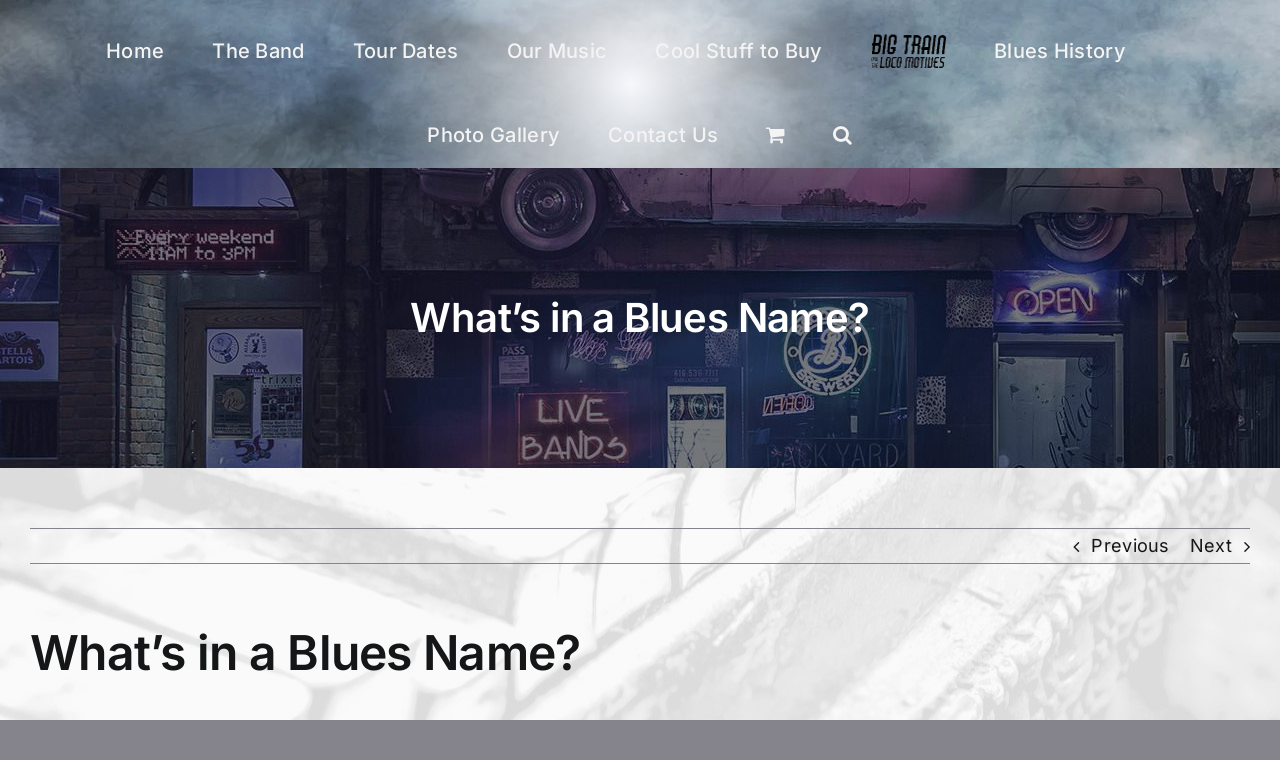

--- FILE ---
content_type: text/html; charset=UTF-8
request_url: https://bigtrainblues.com/what-is-in-a-blues-name/
body_size: 19689
content:
<!DOCTYPE html>
<html class="avada-html-layout-wide avada-html-header-position-top avada-is-100-percent-template avada-html-has-bg-image" lang="en-US" prefix="og: http://ogp.me/ns# fb: http://ogp.me/ns/fb#">
<head>
	<meta http-equiv="X-UA-Compatible" content="IE=edge" />
	<meta http-equiv="Content-Type" content="text/html; charset=utf-8"/>
	<meta name="viewport" content="width=device-width, initial-scale=1" />
	<title>What’s in a Blues Name? &#8211; Big Train and the Loco Motives</title>
<meta name='robots' content='max-image-preview:large' />
	<style>img:is([sizes="auto" i], [sizes^="auto," i]) { contain-intrinsic-size: 3000px 1500px }</style>
	<link rel='dns-prefetch' href='//widget.bandsintown.com' />
<link rel='dns-prefetch' href='//collect.commerce.godaddy.com' />
<link rel="alternate" type="application/rss+xml" title="Big Train and the Loco Motives &raquo; Feed" href="https://bigtrainblues.com/feed/" />
<link rel="alternate" type="application/rss+xml" title="Big Train and the Loco Motives &raquo; Comments Feed" href="https://bigtrainblues.com/comments/feed/" />
		
		
		
									<meta name="description" content="A Rose By Any Other Name... 



The Blues has been and always will be storytelling at its core. Originally in intimate home settings with family and friends, the players chose music as their vehicle to express guitar-laden tunes, interwoven with tales of struggle and perseverance.

In human culture, the"/>
				
		<meta property="og:locale" content="en_US"/>
		<meta property="og:type" content="article"/>
		<meta property="og:site_name" content="Big Train and the Loco Motives"/>
		<meta property="og:title" content="  What’s in a Blues Name?"/>
				<meta property="og:description" content="A Rose By Any Other Name... 



The Blues has been and always will be storytelling at its core. Originally in intimate home settings with family and friends, the players chose music as their vehicle to express guitar-laden tunes, interwoven with tales of struggle and perseverance.

In human culture, the"/>
				<meta property="og:url" content="https://bigtrainblues.com/what-is-in-a-blues-name/"/>
										<meta property="article:published_time" content="2023-06-02T06:30:05-06:00"/>
							<meta property="article:modified_time" content="2023-10-21T23:53:55-06:00"/>
								<meta name="author" content="jimmadsen"/>
								<meta property="og:image" content="https://bigtrainblues.com/wp-content/uploads/2022/06/Whats-In-A-Blues-Name.jpg"/>
		<meta property="og:image:width" content="960"/>
		<meta property="og:image:height" content="960"/>
		<meta property="og:image:type" content="image/jpeg"/>
				<script type="text/javascript">
/* <![CDATA[ */
window._wpemojiSettings = {"baseUrl":"https:\/\/s.w.org\/images\/core\/emoji\/16.0.1\/72x72\/","ext":".png","svgUrl":"https:\/\/s.w.org\/images\/core\/emoji\/16.0.1\/svg\/","svgExt":".svg","source":{"concatemoji":"https:\/\/bigtrainblues.com\/wp-includes\/js\/wp-emoji-release.min.js?ver=6.8.3"}};
/*! This file is auto-generated */
!function(s,n){var o,i,e;function c(e){try{var t={supportTests:e,timestamp:(new Date).valueOf()};sessionStorage.setItem(o,JSON.stringify(t))}catch(e){}}function p(e,t,n){e.clearRect(0,0,e.canvas.width,e.canvas.height),e.fillText(t,0,0);var t=new Uint32Array(e.getImageData(0,0,e.canvas.width,e.canvas.height).data),a=(e.clearRect(0,0,e.canvas.width,e.canvas.height),e.fillText(n,0,0),new Uint32Array(e.getImageData(0,0,e.canvas.width,e.canvas.height).data));return t.every(function(e,t){return e===a[t]})}function u(e,t){e.clearRect(0,0,e.canvas.width,e.canvas.height),e.fillText(t,0,0);for(var n=e.getImageData(16,16,1,1),a=0;a<n.data.length;a++)if(0!==n.data[a])return!1;return!0}function f(e,t,n,a){switch(t){case"flag":return n(e,"\ud83c\udff3\ufe0f\u200d\u26a7\ufe0f","\ud83c\udff3\ufe0f\u200b\u26a7\ufe0f")?!1:!n(e,"\ud83c\udde8\ud83c\uddf6","\ud83c\udde8\u200b\ud83c\uddf6")&&!n(e,"\ud83c\udff4\udb40\udc67\udb40\udc62\udb40\udc65\udb40\udc6e\udb40\udc67\udb40\udc7f","\ud83c\udff4\u200b\udb40\udc67\u200b\udb40\udc62\u200b\udb40\udc65\u200b\udb40\udc6e\u200b\udb40\udc67\u200b\udb40\udc7f");case"emoji":return!a(e,"\ud83e\udedf")}return!1}function g(e,t,n,a){var r="undefined"!=typeof WorkerGlobalScope&&self instanceof WorkerGlobalScope?new OffscreenCanvas(300,150):s.createElement("canvas"),o=r.getContext("2d",{willReadFrequently:!0}),i=(o.textBaseline="top",o.font="600 32px Arial",{});return e.forEach(function(e){i[e]=t(o,e,n,a)}),i}function t(e){var t=s.createElement("script");t.src=e,t.defer=!0,s.head.appendChild(t)}"undefined"!=typeof Promise&&(o="wpEmojiSettingsSupports",i=["flag","emoji"],n.supports={everything:!0,everythingExceptFlag:!0},e=new Promise(function(e){s.addEventListener("DOMContentLoaded",e,{once:!0})}),new Promise(function(t){var n=function(){try{var e=JSON.parse(sessionStorage.getItem(o));if("object"==typeof e&&"number"==typeof e.timestamp&&(new Date).valueOf()<e.timestamp+604800&&"object"==typeof e.supportTests)return e.supportTests}catch(e){}return null}();if(!n){if("undefined"!=typeof Worker&&"undefined"!=typeof OffscreenCanvas&&"undefined"!=typeof URL&&URL.createObjectURL&&"undefined"!=typeof Blob)try{var e="postMessage("+g.toString()+"("+[JSON.stringify(i),f.toString(),p.toString(),u.toString()].join(",")+"));",a=new Blob([e],{type:"text/javascript"}),r=new Worker(URL.createObjectURL(a),{name:"wpTestEmojiSupports"});return void(r.onmessage=function(e){c(n=e.data),r.terminate(),t(n)})}catch(e){}c(n=g(i,f,p,u))}t(n)}).then(function(e){for(var t in e)n.supports[t]=e[t],n.supports.everything=n.supports.everything&&n.supports[t],"flag"!==t&&(n.supports.everythingExceptFlag=n.supports.everythingExceptFlag&&n.supports[t]);n.supports.everythingExceptFlag=n.supports.everythingExceptFlag&&!n.supports.flag,n.DOMReady=!1,n.readyCallback=function(){n.DOMReady=!0}}).then(function(){return e}).then(function(){var e;n.supports.everything||(n.readyCallback(),(e=n.source||{}).concatemoji?t(e.concatemoji):e.wpemoji&&e.twemoji&&(t(e.twemoji),t(e.wpemoji)))}))}((window,document),window._wpemojiSettings);
/* ]]> */
</script>
<link rel='stylesheet' id='stripe-main-styles-css' href='https://bigtrainblues.com/wp-content/mu-plugins/vendor/godaddy/mwc-core/assets/css/stripe-settings.css' type='text/css' media='all' />
<link rel='stylesheet' id='godaddy-payments-payinperson-main-styles-css' href='https://bigtrainblues.com/wp-content/mu-plugins/vendor/godaddy/mwc-core/assets/css/pay-in-person-method.css' type='text/css' media='all' />
<style id='wp-emoji-styles-inline-css' type='text/css'>

	img.wp-smiley, img.emoji {
		display: inline !important;
		border: none !important;
		box-shadow: none !important;
		height: 1em !important;
		width: 1em !important;
		margin: 0 0.07em !important;
		vertical-align: -0.1em !important;
		background: none !important;
		padding: 0 !important;
	}
</style>
<link rel='stylesheet' id='wp-block-library-css' href='https://bigtrainblues.com/wp-includes/css/dist/block-library/style.min.css?ver=6.8.3' type='text/css' media='all' />
<style id='wp-block-library-theme-inline-css' type='text/css'>
.wp-block-audio :where(figcaption){color:#555;font-size:13px;text-align:center}.is-dark-theme .wp-block-audio :where(figcaption){color:#ffffffa6}.wp-block-audio{margin:0 0 1em}.wp-block-code{border:1px solid #ccc;border-radius:4px;font-family:Menlo,Consolas,monaco,monospace;padding:.8em 1em}.wp-block-embed :where(figcaption){color:#555;font-size:13px;text-align:center}.is-dark-theme .wp-block-embed :where(figcaption){color:#ffffffa6}.wp-block-embed{margin:0 0 1em}.blocks-gallery-caption{color:#555;font-size:13px;text-align:center}.is-dark-theme .blocks-gallery-caption{color:#ffffffa6}:root :where(.wp-block-image figcaption){color:#555;font-size:13px;text-align:center}.is-dark-theme :root :where(.wp-block-image figcaption){color:#ffffffa6}.wp-block-image{margin:0 0 1em}.wp-block-pullquote{border-bottom:4px solid;border-top:4px solid;color:currentColor;margin-bottom:1.75em}.wp-block-pullquote cite,.wp-block-pullquote footer,.wp-block-pullquote__citation{color:currentColor;font-size:.8125em;font-style:normal;text-transform:uppercase}.wp-block-quote{border-left:.25em solid;margin:0 0 1.75em;padding-left:1em}.wp-block-quote cite,.wp-block-quote footer{color:currentColor;font-size:.8125em;font-style:normal;position:relative}.wp-block-quote:where(.has-text-align-right){border-left:none;border-right:.25em solid;padding-left:0;padding-right:1em}.wp-block-quote:where(.has-text-align-center){border:none;padding-left:0}.wp-block-quote.is-large,.wp-block-quote.is-style-large,.wp-block-quote:where(.is-style-plain){border:none}.wp-block-search .wp-block-search__label{font-weight:700}.wp-block-search__button{border:1px solid #ccc;padding:.375em .625em}:where(.wp-block-group.has-background){padding:1.25em 2.375em}.wp-block-separator.has-css-opacity{opacity:.4}.wp-block-separator{border:none;border-bottom:2px solid;margin-left:auto;margin-right:auto}.wp-block-separator.has-alpha-channel-opacity{opacity:1}.wp-block-separator:not(.is-style-wide):not(.is-style-dots){width:100px}.wp-block-separator.has-background:not(.is-style-dots){border-bottom:none;height:1px}.wp-block-separator.has-background:not(.is-style-wide):not(.is-style-dots){height:2px}.wp-block-table{margin:0 0 1em}.wp-block-table td,.wp-block-table th{word-break:normal}.wp-block-table :where(figcaption){color:#555;font-size:13px;text-align:center}.is-dark-theme .wp-block-table :where(figcaption){color:#ffffffa6}.wp-block-video :where(figcaption){color:#555;font-size:13px;text-align:center}.is-dark-theme .wp-block-video :where(figcaption){color:#ffffffa6}.wp-block-video{margin:0 0 1em}:root :where(.wp-block-template-part.has-background){margin-bottom:0;margin-top:0;padding:1.25em 2.375em}
</style>
<style id='classic-theme-styles-inline-css' type='text/css'>
/*! This file is auto-generated */
.wp-block-button__link{color:#fff;background-color:#32373c;border-radius:9999px;box-shadow:none;text-decoration:none;padding:calc(.667em + 2px) calc(1.333em + 2px);font-size:1.125em}.wp-block-file__button{background:#32373c;color:#fff;text-decoration:none}
</style>
<style id='global-styles-inline-css' type='text/css'>
:root{--wp--preset--aspect-ratio--square: 1;--wp--preset--aspect-ratio--4-3: 4/3;--wp--preset--aspect-ratio--3-4: 3/4;--wp--preset--aspect-ratio--3-2: 3/2;--wp--preset--aspect-ratio--2-3: 2/3;--wp--preset--aspect-ratio--16-9: 16/9;--wp--preset--aspect-ratio--9-16: 9/16;--wp--preset--color--black: #000000;--wp--preset--color--cyan-bluish-gray: #abb8c3;--wp--preset--color--white: #ffffff;--wp--preset--color--pale-pink: #f78da7;--wp--preset--color--vivid-red: #cf2e2e;--wp--preset--color--luminous-vivid-orange: #ff6900;--wp--preset--color--luminous-vivid-amber: #fcb900;--wp--preset--color--light-green-cyan: #7bdcb5;--wp--preset--color--vivid-green-cyan: #00d084;--wp--preset--color--pale-cyan-blue: #8ed1fc;--wp--preset--color--vivid-cyan-blue: #0693e3;--wp--preset--color--vivid-purple: #9b51e0;--wp--preset--color--awb-color-1: #ffffff;--wp--preset--color--awb-color-2: #c7c7c9;--wp--preset--color--awb-color-3: #85838c;--wp--preset--color--awb-color-4: #65bd7d;--wp--preset--color--awb-color-5: #198fd9;--wp--preset--color--awb-color-6: #434549;--wp--preset--color--awb-color-7: #212326;--wp--preset--color--awb-color-8: #141617;--wp--preset--color--awb-color-custom-1: #828c55;--wp--preset--color--awb-color-custom-2: #d3be00;--wp--preset--color--awb-color-custom-3: #30b5c9;--wp--preset--gradient--vivid-cyan-blue-to-vivid-purple: linear-gradient(135deg,rgba(6,147,227,1) 0%,rgb(155,81,224) 100%);--wp--preset--gradient--light-green-cyan-to-vivid-green-cyan: linear-gradient(135deg,rgb(122,220,180) 0%,rgb(0,208,130) 100%);--wp--preset--gradient--luminous-vivid-amber-to-luminous-vivid-orange: linear-gradient(135deg,rgba(252,185,0,1) 0%,rgba(255,105,0,1) 100%);--wp--preset--gradient--luminous-vivid-orange-to-vivid-red: linear-gradient(135deg,rgba(255,105,0,1) 0%,rgb(207,46,46) 100%);--wp--preset--gradient--very-light-gray-to-cyan-bluish-gray: linear-gradient(135deg,rgb(238,238,238) 0%,rgb(169,184,195) 100%);--wp--preset--gradient--cool-to-warm-spectrum: linear-gradient(135deg,rgb(74,234,220) 0%,rgb(151,120,209) 20%,rgb(207,42,186) 40%,rgb(238,44,130) 60%,rgb(251,105,98) 80%,rgb(254,248,76) 100%);--wp--preset--gradient--blush-light-purple: linear-gradient(135deg,rgb(255,206,236) 0%,rgb(152,150,240) 100%);--wp--preset--gradient--blush-bordeaux: linear-gradient(135deg,rgb(254,205,165) 0%,rgb(254,45,45) 50%,rgb(107,0,62) 100%);--wp--preset--gradient--luminous-dusk: linear-gradient(135deg,rgb(255,203,112) 0%,rgb(199,81,192) 50%,rgb(65,88,208) 100%);--wp--preset--gradient--pale-ocean: linear-gradient(135deg,rgb(255,245,203) 0%,rgb(182,227,212) 50%,rgb(51,167,181) 100%);--wp--preset--gradient--electric-grass: linear-gradient(135deg,rgb(202,248,128) 0%,rgb(113,206,126) 100%);--wp--preset--gradient--midnight: linear-gradient(135deg,rgb(2,3,129) 0%,rgb(40,116,252) 100%);--wp--preset--font-size--small: 13.5px;--wp--preset--font-size--medium: 20px;--wp--preset--font-size--large: 27px;--wp--preset--font-size--x-large: 42px;--wp--preset--font-size--normal: 18px;--wp--preset--font-size--xlarge: 36px;--wp--preset--font-size--huge: 54px;--wp--preset--spacing--20: 0.44rem;--wp--preset--spacing--30: 0.67rem;--wp--preset--spacing--40: 1rem;--wp--preset--spacing--50: 1.5rem;--wp--preset--spacing--60: 2.25rem;--wp--preset--spacing--70: 3.38rem;--wp--preset--spacing--80: 5.06rem;--wp--preset--shadow--natural: 6px 6px 9px rgba(0, 0, 0, 0.2);--wp--preset--shadow--deep: 12px 12px 50px rgba(0, 0, 0, 0.4);--wp--preset--shadow--sharp: 6px 6px 0px rgba(0, 0, 0, 0.2);--wp--preset--shadow--outlined: 6px 6px 0px -3px rgba(255, 255, 255, 1), 6px 6px rgba(0, 0, 0, 1);--wp--preset--shadow--crisp: 6px 6px 0px rgba(0, 0, 0, 1);}:where(.is-layout-flex){gap: 0.5em;}:where(.is-layout-grid){gap: 0.5em;}body .is-layout-flex{display: flex;}.is-layout-flex{flex-wrap: wrap;align-items: center;}.is-layout-flex > :is(*, div){margin: 0;}body .is-layout-grid{display: grid;}.is-layout-grid > :is(*, div){margin: 0;}:where(.wp-block-columns.is-layout-flex){gap: 2em;}:where(.wp-block-columns.is-layout-grid){gap: 2em;}:where(.wp-block-post-template.is-layout-flex){gap: 1.25em;}:where(.wp-block-post-template.is-layout-grid){gap: 1.25em;}.has-black-color{color: var(--wp--preset--color--black) !important;}.has-cyan-bluish-gray-color{color: var(--wp--preset--color--cyan-bluish-gray) !important;}.has-white-color{color: var(--wp--preset--color--white) !important;}.has-pale-pink-color{color: var(--wp--preset--color--pale-pink) !important;}.has-vivid-red-color{color: var(--wp--preset--color--vivid-red) !important;}.has-luminous-vivid-orange-color{color: var(--wp--preset--color--luminous-vivid-orange) !important;}.has-luminous-vivid-amber-color{color: var(--wp--preset--color--luminous-vivid-amber) !important;}.has-light-green-cyan-color{color: var(--wp--preset--color--light-green-cyan) !important;}.has-vivid-green-cyan-color{color: var(--wp--preset--color--vivid-green-cyan) !important;}.has-pale-cyan-blue-color{color: var(--wp--preset--color--pale-cyan-blue) !important;}.has-vivid-cyan-blue-color{color: var(--wp--preset--color--vivid-cyan-blue) !important;}.has-vivid-purple-color{color: var(--wp--preset--color--vivid-purple) !important;}.has-black-background-color{background-color: var(--wp--preset--color--black) !important;}.has-cyan-bluish-gray-background-color{background-color: var(--wp--preset--color--cyan-bluish-gray) !important;}.has-white-background-color{background-color: var(--wp--preset--color--white) !important;}.has-pale-pink-background-color{background-color: var(--wp--preset--color--pale-pink) !important;}.has-vivid-red-background-color{background-color: var(--wp--preset--color--vivid-red) !important;}.has-luminous-vivid-orange-background-color{background-color: var(--wp--preset--color--luminous-vivid-orange) !important;}.has-luminous-vivid-amber-background-color{background-color: var(--wp--preset--color--luminous-vivid-amber) !important;}.has-light-green-cyan-background-color{background-color: var(--wp--preset--color--light-green-cyan) !important;}.has-vivid-green-cyan-background-color{background-color: var(--wp--preset--color--vivid-green-cyan) !important;}.has-pale-cyan-blue-background-color{background-color: var(--wp--preset--color--pale-cyan-blue) !important;}.has-vivid-cyan-blue-background-color{background-color: var(--wp--preset--color--vivid-cyan-blue) !important;}.has-vivid-purple-background-color{background-color: var(--wp--preset--color--vivid-purple) !important;}.has-black-border-color{border-color: var(--wp--preset--color--black) !important;}.has-cyan-bluish-gray-border-color{border-color: var(--wp--preset--color--cyan-bluish-gray) !important;}.has-white-border-color{border-color: var(--wp--preset--color--white) !important;}.has-pale-pink-border-color{border-color: var(--wp--preset--color--pale-pink) !important;}.has-vivid-red-border-color{border-color: var(--wp--preset--color--vivid-red) !important;}.has-luminous-vivid-orange-border-color{border-color: var(--wp--preset--color--luminous-vivid-orange) !important;}.has-luminous-vivid-amber-border-color{border-color: var(--wp--preset--color--luminous-vivid-amber) !important;}.has-light-green-cyan-border-color{border-color: var(--wp--preset--color--light-green-cyan) !important;}.has-vivid-green-cyan-border-color{border-color: var(--wp--preset--color--vivid-green-cyan) !important;}.has-pale-cyan-blue-border-color{border-color: var(--wp--preset--color--pale-cyan-blue) !important;}.has-vivid-cyan-blue-border-color{border-color: var(--wp--preset--color--vivid-cyan-blue) !important;}.has-vivid-purple-border-color{border-color: var(--wp--preset--color--vivid-purple) !important;}.has-vivid-cyan-blue-to-vivid-purple-gradient-background{background: var(--wp--preset--gradient--vivid-cyan-blue-to-vivid-purple) !important;}.has-light-green-cyan-to-vivid-green-cyan-gradient-background{background: var(--wp--preset--gradient--light-green-cyan-to-vivid-green-cyan) !important;}.has-luminous-vivid-amber-to-luminous-vivid-orange-gradient-background{background: var(--wp--preset--gradient--luminous-vivid-amber-to-luminous-vivid-orange) !important;}.has-luminous-vivid-orange-to-vivid-red-gradient-background{background: var(--wp--preset--gradient--luminous-vivid-orange-to-vivid-red) !important;}.has-very-light-gray-to-cyan-bluish-gray-gradient-background{background: var(--wp--preset--gradient--very-light-gray-to-cyan-bluish-gray) !important;}.has-cool-to-warm-spectrum-gradient-background{background: var(--wp--preset--gradient--cool-to-warm-spectrum) !important;}.has-blush-light-purple-gradient-background{background: var(--wp--preset--gradient--blush-light-purple) !important;}.has-blush-bordeaux-gradient-background{background: var(--wp--preset--gradient--blush-bordeaux) !important;}.has-luminous-dusk-gradient-background{background: var(--wp--preset--gradient--luminous-dusk) !important;}.has-pale-ocean-gradient-background{background: var(--wp--preset--gradient--pale-ocean) !important;}.has-electric-grass-gradient-background{background: var(--wp--preset--gradient--electric-grass) !important;}.has-midnight-gradient-background{background: var(--wp--preset--gradient--midnight) !important;}.has-small-font-size{font-size: var(--wp--preset--font-size--small) !important;}.has-medium-font-size{font-size: var(--wp--preset--font-size--medium) !important;}.has-large-font-size{font-size: var(--wp--preset--font-size--large) !important;}.has-x-large-font-size{font-size: var(--wp--preset--font-size--x-large) !important;}
:where(.wp-block-post-template.is-layout-flex){gap: 1.25em;}:where(.wp-block-post-template.is-layout-grid){gap: 1.25em;}
:where(.wp-block-columns.is-layout-flex){gap: 2em;}:where(.wp-block-columns.is-layout-grid){gap: 2em;}
:root :where(.wp-block-pullquote){font-size: 1.5em;line-height: 1.6;}
</style>
<link rel='stylesheet' id='dashicons-css' href='https://bigtrainblues.com/wp-includes/css/dashicons.min.css?ver=6.8.3' type='text/css' media='all' />
<link rel='stylesheet' id='everest-forms-general-css' href='https://bigtrainblues.com/wp-content/plugins/everest-forms/assets/css/everest-forms.css?ver=3.4.1' type='text/css' media='all' />
<link rel='stylesheet' id='jquery-intl-tel-input-css' href='https://bigtrainblues.com/wp-content/plugins/everest-forms/assets/css/intlTelInput.css?ver=3.4.1' type='text/css' media='all' />
<link rel='stylesheet' id='mailerlite_forms.css-css' href='https://bigtrainblues.com/wp-content/plugins/official-mailerlite-sign-up-forms/assets/css/mailerlite_forms.css?ver=1.7.18' type='text/css' media='all' />
<style id='woocommerce-inline-inline-css' type='text/css'>
.woocommerce form .form-row .required { visibility: visible; }
</style>
<link rel='stylesheet' id='wp-components-css' href='https://bigtrainblues.com/wp-includes/css/dist/components/style.min.css?ver=6.8.3' type='text/css' media='all' />
<link rel='stylesheet' id='godaddy-styles-css' href='https://bigtrainblues.com/wp-content/mu-plugins/vendor/wpex/godaddy-launch/includes/Dependencies/GoDaddy/Styles/build/latest.css?ver=2.0.2' type='text/css' media='all' />
<link rel='stylesheet' id='everest-forms-user-registration-frontend-css' href='https://bigtrainblues.com/wp-content/plugins/everest-forms-pro/src/Addons/UserRegistration/assets/css/frontend/everest-forms-user-registration.css?ver=1.9.10' type='text/css' media='all' />
<link rel='stylesheet' id='mwc-payments-payment-form-css' href='https://bigtrainblues.com/wp-content/mu-plugins/vendor/godaddy/mwc-core/assets/css/payment-form.css' type='text/css' media='all' />
<link rel='stylesheet' id='fusion-dynamic-css-css' href='https://bigtrainblues.com/wp-content/uploads/fusion-styles/4864d2357870fb632383885dfbd2c433.min.css?ver=3.14.2' type='text/css' media='all' />
<script type="text/javascript" src="https://widget.bandsintown.com/main.min.js?ver=6.8.3" id="bit-tour-dates-js"></script>
<script type="text/javascript" src="https://bigtrainblues.com/wp-includes/js/jquery/jquery.min.js?ver=3.7.1" id="jquery-core-js"></script>
<script type="text/javascript" src="https://bigtrainblues.com/wp-includes/js/jquery/jquery-migrate.min.js?ver=3.4.1" id="jquery-migrate-js"></script>
<script type="text/javascript" src="https://bigtrainblues.com/wp-content/plugins/woocommerce/assets/js/jquery-blockui/jquery.blockUI.min.js?ver=2.7.0-wc.10.4.3" id="wc-jquery-blockui-js" defer="defer" data-wp-strategy="defer"></script>
<script type="text/javascript" id="wc-add-to-cart-js-extra">
/* <![CDATA[ */
var wc_add_to_cart_params = {"ajax_url":"\/wp-admin\/admin-ajax.php","wc_ajax_url":"\/?wc-ajax=%%endpoint%%","i18n_view_cart":"View cart","cart_url":"https:\/\/bigtrainblues.com\/cart\/","is_cart":"","cart_redirect_after_add":"no"};
/* ]]> */
</script>
<script type="text/javascript" src="https://bigtrainblues.com/wp-content/plugins/woocommerce/assets/js/frontend/add-to-cart.min.js?ver=10.4.3" id="wc-add-to-cart-js" defer="defer" data-wp-strategy="defer"></script>
<script type="text/javascript" src="https://bigtrainblues.com/wp-content/plugins/woocommerce/assets/js/js-cookie/js.cookie.min.js?ver=2.1.4-wc.10.4.3" id="wc-js-cookie-js" defer="defer" data-wp-strategy="defer"></script>
<script type="text/javascript" id="woocommerce-js-extra">
/* <![CDATA[ */
var woocommerce_params = {"ajax_url":"\/wp-admin\/admin-ajax.php","wc_ajax_url":"\/?wc-ajax=%%endpoint%%","i18n_password_show":"Show password","i18n_password_hide":"Hide password"};
/* ]]> */
</script>
<script type="text/javascript" src="https://bigtrainblues.com/wp-content/plugins/woocommerce/assets/js/frontend/woocommerce.min.js?ver=10.4.3" id="woocommerce-js" defer="defer" data-wp-strategy="defer"></script>
<script type="text/javascript" id="WCPAY_ASSETS-js-extra">
/* <![CDATA[ */
var wcpayAssets = {"url":"https:\/\/bigtrainblues.com\/wp-content\/plugins\/woocommerce-payments\/dist\/"};
/* ]]> */
</script>
<script type="text/javascript" src="https://collect.commerce.godaddy.com/sdk.js" id="poynt-collect-sdk-js"></script>
<script type="text/javascript" id="mwc-payments-poynt-payment-form-js-extra">
/* <![CDATA[ */
var poyntPaymentFormI18n = {"errorMessages":{"genericError":"An error occurred, please try again or try an alternate form of payment.","missingCardDetails":"Missing card details.","missingBillingDetails":"Missing billing details."}};
/* ]]> */
</script>
<script type="text/javascript" src="https://bigtrainblues.com/wp-content/mu-plugins/vendor/godaddy/mwc-core/assets/js/payments/frontend/poynt.js" id="mwc-payments-poynt-payment-form-js"></script>
<link rel="https://api.w.org/" href="https://bigtrainblues.com/wp-json/" /><link rel="alternate" title="JSON" type="application/json" href="https://bigtrainblues.com/wp-json/wp/v2/posts/1120" /><link rel="EditURI" type="application/rsd+xml" title="RSD" href="https://bigtrainblues.com/xmlrpc.php?rsd" />
<link rel="canonical" href="https://bigtrainblues.com/what-is-in-a-blues-name/" />
<link rel='shortlink' href='https://bigtrainblues.com/?p=1120' />
<link rel="alternate" title="oEmbed (JSON)" type="application/json+oembed" href="https://bigtrainblues.com/wp-json/oembed/1.0/embed?url=https%3A%2F%2Fbigtrainblues.com%2Fwhat-is-in-a-blues-name%2F" />
<link rel="alternate" title="oEmbed (XML)" type="text/xml+oembed" href="https://bigtrainblues.com/wp-json/oembed/1.0/embed?url=https%3A%2F%2Fbigtrainblues.com%2Fwhat-is-in-a-blues-name%2F&#038;format=xml" />
        <!-- MailerLite Universal -->
        <script>
            (function(w,d,e,u,f,l,n){w[f]=w[f]||function(){(w[f].q=w[f].q||[])
                .push(arguments);},l=d.createElement(e),l.async=1,l.src=u,
                n=d.getElementsByTagName(e)[0],n.parentNode.insertBefore(l,n);})
            (window,document,'script','https://assets.mailerlite.com/js/universal.js','ml');
            ml('account', '1942765');
            ml('enablePopups', true);
        </script>
        <!-- End MailerLite Universal -->
        		<script type="text/javascript">
			var _statcounter = _statcounter || [];
			_statcounter.push({"tags": {"author": "jimmadsen"}});
		</script>
		<link rel="preload" href="https://bigtrainblues.com/wp-content/themes/Avada/includes/lib/assets/fonts/icomoon/awb-icons.woff" as="font" type="font/woff" crossorigin><link rel="preload" href="//bigtrainblues.com/wp-content/themes/Avada/includes/lib/assets/fonts/fontawesome/webfonts/fa-brands-400.woff2" as="font" type="font/woff2" crossorigin><link rel="preload" href="//bigtrainblues.com/wp-content/themes/Avada/includes/lib/assets/fonts/fontawesome/webfonts/fa-regular-400.woff2" as="font" type="font/woff2" crossorigin><link rel="preload" href="//bigtrainblues.com/wp-content/themes/Avada/includes/lib/assets/fonts/fontawesome/webfonts/fa-solid-900.woff2" as="font" type="font/woff2" crossorigin><style type="text/css" id="css-fb-visibility">@media screen and (max-width: 640px){.fusion-no-small-visibility{display:none !important;}body .sm-text-align-center{text-align:center !important;}body .sm-text-align-left{text-align:left !important;}body .sm-text-align-right{text-align:right !important;}body .sm-text-align-justify{text-align:justify !important;}body .sm-flex-align-center{justify-content:center !important;}body .sm-flex-align-flex-start{justify-content:flex-start !important;}body .sm-flex-align-flex-end{justify-content:flex-end !important;}body .sm-mx-auto{margin-left:auto !important;margin-right:auto !important;}body .sm-ml-auto{margin-left:auto !important;}body .sm-mr-auto{margin-right:auto !important;}body .fusion-absolute-position-small{position:absolute;width:100%;}.awb-sticky.awb-sticky-small{ position: sticky; top: var(--awb-sticky-offset,0); }}@media screen and (min-width: 641px) and (max-width: 1024px){.fusion-no-medium-visibility{display:none !important;}body .md-text-align-center{text-align:center !important;}body .md-text-align-left{text-align:left !important;}body .md-text-align-right{text-align:right !important;}body .md-text-align-justify{text-align:justify !important;}body .md-flex-align-center{justify-content:center !important;}body .md-flex-align-flex-start{justify-content:flex-start !important;}body .md-flex-align-flex-end{justify-content:flex-end !important;}body .md-mx-auto{margin-left:auto !important;margin-right:auto !important;}body .md-ml-auto{margin-left:auto !important;}body .md-mr-auto{margin-right:auto !important;}body .fusion-absolute-position-medium{position:absolute;width:100%;}.awb-sticky.awb-sticky-medium{ position: sticky; top: var(--awb-sticky-offset,0); }}@media screen and (min-width: 1025px){.fusion-no-large-visibility{display:none !important;}body .lg-text-align-center{text-align:center !important;}body .lg-text-align-left{text-align:left !important;}body .lg-text-align-right{text-align:right !important;}body .lg-text-align-justify{text-align:justify !important;}body .lg-flex-align-center{justify-content:center !important;}body .lg-flex-align-flex-start{justify-content:flex-start !important;}body .lg-flex-align-flex-end{justify-content:flex-end !important;}body .lg-mx-auto{margin-left:auto !important;margin-right:auto !important;}body .lg-ml-auto{margin-left:auto !important;}body .lg-mr-auto{margin-right:auto !important;}body .fusion-absolute-position-large{position:absolute;width:100%;}.awb-sticky.awb-sticky-large{ position: sticky; top: var(--awb-sticky-offset,0); }}</style>	<noscript><style>.woocommerce-product-gallery{ opacity: 1 !important; }</style></noscript>
	<style type="text/css">.recentcomments a{display:inline !important;padding:0 !important;margin:0 !important;}</style><link rel="icon" href="https://bigtrainblues.com/wp-content/uploads/2019/09/cropped-69002260-music-note-icon-black-icon-on-transparent-background-1-1-32x32.jpg" sizes="32x32" />
<link rel="icon" href="https://bigtrainblues.com/wp-content/uploads/2019/09/cropped-69002260-music-note-icon-black-icon-on-transparent-background-1-1-192x192.jpg" sizes="192x192" />
<link rel="apple-touch-icon" href="https://bigtrainblues.com/wp-content/uploads/2019/09/cropped-69002260-music-note-icon-black-icon-on-transparent-background-1-1-180x180.jpg" />
<meta name="msapplication-TileImage" content="https://bigtrainblues.com/wp-content/uploads/2019/09/cropped-69002260-music-note-icon-black-icon-on-transparent-background-1-1-270x270.jpg" />
		<script type="text/javascript">
			var doc = document.documentElement;
			doc.setAttribute( 'data-useragent', navigator.userAgent );
		</script>
		
	</head>

<body class="wp-singular post-template-default single single-post postid-1120 single-format-standard wp-theme-Avada theme-Avada everest-forms-no-js woocommerce-no-js fusion-image-hovers fusion-pagination-sizing fusion-button_type-flat fusion-button_span-no fusion-button_gradient-linear avada-image-rollover-circle-yes avada-image-rollover-yes avada-image-rollover-direction-left fusion-body ltr fusion-sticky-header no-tablet-sticky-header no-mobile-sticky-header no-mobile-slidingbar no-mobile-totop avada-has-rev-slider-styles fusion-disable-outline fusion-sub-menu-fade mobile-logo-pos-center layout-wide-mode avada-has-boxed-modal-shadow- layout-scroll-offset-full avada-has-zero-margin-offset-top fusion-top-header menu-text-align-center fusion-woo-product-design-classic fusion-woo-shop-page-columns-4 fusion-woo-related-columns-4 fusion-woo-archive-page-columns-3 avada-has-woo-gallery-disabled woo-sale-badge-circle woo-outofstock-badge-top_bar mobile-menu-design-classic fusion-show-pagination-text fusion-header-layout-v7 avada-responsive avada-footer-fx-none avada-menu-highlight-style-bar fusion-search-form-clean fusion-main-menu-search-overlay fusion-avatar-circle avada-dropdown-styles avada-blog-layout-medium avada-blog-archive-layout-medium avada-header-shadow-no avada-menu-icon-position-left avada-has-megamenu-shadow avada-has-header-100-width avada-has-pagetitle-100-width avada-has-mobile-menu-search avada-has-main-nav-search-icon avada-has-breadcrumb-mobile-hidden avada-has-titlebar-bar_and_content avada-header-border-color-full-transparent avada-has-bg-image-full avada-has-header-bg-image avada-header-bg-repeat avada-has-header-bg-full avada-has-pagination-width_height avada-flyout-menu-direction-fade avada-ec-views-v1" data-awb-post-id="1120">
		<a class="skip-link screen-reader-text" href="#content">Skip to content</a>

	<div id="boxed-wrapper">
		
		<div id="wrapper" class="fusion-wrapper">
			<div id="home" style="position:relative;top:-1px;"></div>
							
					
			<header class="fusion-header-wrapper">
				<div class="fusion-header-v7 fusion-logo-alignment fusion-logo-center fusion-sticky-menu-1 fusion-sticky-logo-1 fusion-mobile-logo-  fusion-mobile-menu-design-classic">
					<div class="fusion-header-sticky-height"></div>
<div class="fusion-header" >
	<div class="fusion-row fusion-middle-logo-menu">
				<nav class="fusion-main-menu" aria-label="Main Menu"><div class="fusion-overlay-search">		<form role="search" class="searchform fusion-search-form  fusion-search-form-clean" method="get" action="https://bigtrainblues.com/">
			<div class="fusion-search-form-content">

				
				<div class="fusion-search-field search-field">
					<label><span class="screen-reader-text">Search for:</span>
													<input type="search" value="" name="s" class="s" placeholder="Search..." required aria-required="true" aria-label="Search..."/>
											</label>
				</div>
				<div class="fusion-search-button search-button">
					<input type="submit" class="fusion-search-submit searchsubmit" aria-label="Search" value="&#xf002;" />
									</div>

				
			</div>


			
		</form>
		<div class="fusion-search-spacer"></div><a href="#" role="button" aria-label="Close Search" class="fusion-close-search"></a></div><ul id="menu-music-main-menu" class="fusion-menu fusion-middle-logo-ul"><li  id="menu-item-22"  class="menu-item menu-item-type-post_type menu-item-object-page menu-item-home menu-item-22"  data-item-id="22"><a  href="https://bigtrainblues.com/" class="fusion-top-level-link fusion-bar-highlight"><span class="menu-text">Home</span></a></li><li  id="menu-item-21"  class="menu-item menu-item-type-post_type menu-item-object-page menu-item-21"  data-item-id="21"><a  href="https://bigtrainblues.com/meet-the-band/" class="fusion-top-level-link fusion-bar-highlight"><span class="menu-text">The Band</span></a></li><li  id="menu-item-20"  class="menu-item menu-item-type-post_type menu-item-object-page menu-item-20"  data-item-id="20"><a  href="https://bigtrainblues.com/live-dates/" class="fusion-top-level-link fusion-bar-highlight"><span class="menu-text">Tour Dates</span></a></li><li  id="menu-item-18"  class="menu-item menu-item-type-post_type menu-item-object-page menu-item-has-children menu-item-18 fusion-dropdown-menu"  data-item-id="18"><a  href="https://bigtrainblues.com/our-music/" class="fusion-top-level-link fusion-bar-highlight"><span class="menu-text">Our Music</span></a><ul class="sub-menu"><li  id="menu-item-2219"  class="menu-item menu-item-type-post_type menu-item-object-page menu-item-2219 fusion-dropdown-submenu" ><a  href="https://bigtrainblues.com/our-music/" class="fusion-bar-highlight"><span>Our Music</span></a></li><li  id="menu-item-1668"  class="menu-item menu-item-type-post_type menu-item-object-page menu-item-1668 fusion-dropdown-submenu" ><a  href="https://bigtrainblues.com/song-list/" class="fusion-bar-highlight"><span>What We Play</span></a></li></ul></li><li  id="menu-item-2225"  class="menu-item menu-item-type-post_type menu-item-object-page menu-item-2225"  data-item-id="2225"><a  href="https://bigtrainblues.com/merchandise/" class="fusion-top-level-link fusion-bar-highlight"><span class="menu-text">Cool Stuff to Buy</span></a></li>	<li class="fusion-middle-logo-menu-logo fusion-logo" data-margin-top="31px" data-margin-bottom="31px" data-margin-left="0px" data-margin-right="0px">
			<a class="fusion-logo-link"  href="https://bigtrainblues.com/" >

						<!-- standard logo -->
			<img src="https://bigtrainblues.com/wp-content/uploads/2022/04/Big-Train-Logo-XSmall-png.png" srcset="https://bigtrainblues.com/wp-content/uploads/2022/04/Big-Train-Logo-XSmall-png.png 1x, https://bigtrainblues.com/wp-content/uploads/2022/04/Big-Train-Logo-XSmall-png.png 2x" width="151" height="67" style="max-height:67px;height:auto;" alt="Big Train and the Loco Motives Logo" data-retina_logo_url="https://bigtrainblues.com/wp-content/uploads/2022/04/Big-Train-Logo-XSmall-png.png" class="fusion-standard-logo" />

			
											<!-- sticky header logo -->
				<img src="https://bigtrainblues.com/wp-content/uploads/2022/04/Big-Train-Logo-XSmall-png.png" srcset="https://bigtrainblues.com/wp-content/uploads/2022/04/Big-Train-Logo-XSmall-png.png 1x, https://bigtrainblues.com/wp-content/uploads/2022/04/Big-Train-Logo-XSmall-png.png 2x" width="151" height="67" style="max-height:67px;height:auto;" alt="Big Train and the Loco Motives Logo" data-retina_logo_url="https://bigtrainblues.com/wp-content/uploads/2022/04/Big-Train-Logo-XSmall-png.png" class="fusion-sticky-logo" />
					</a>
		</li><li  id="menu-item-1183"  class="menu-item menu-item-type-post_type menu-item-object-page menu-item-has-children menu-item-1183 fusion-dropdown-menu"  data-item-id="1183"><a  href="https://bigtrainblues.com/blues-history/" class="fusion-top-level-link fusion-bar-highlight"><span class="menu-text">Blues History</span></a><ul class="sub-menu"><li  id="menu-item-4792"  class="menu-item menu-item-type-post_type menu-item-object-page menu-item-4792 fusion-dropdown-submenu" ><a  href="https://bigtrainblues.com/blues-history/" class="fusion-bar-highlight"><span>Blues History</span></a></li><li  id="menu-item-4790"  class="menu-item menu-item-type-post_type menu-item-object-page menu-item-4790 fusion-dropdown-submenu" ><a  href="https://bigtrainblues.com/blues-history-podcast/" class="fusion-bar-highlight"><span>“This Week In The Blues” – Podcast Episodes</span></a></li></ul></li><li  id="menu-item-4546"  class="menu-item menu-item-type-post_type menu-item-object-page menu-item-4546"  data-item-id="4546"><a  href="https://bigtrainblues.com/photo-gallery/" class="fusion-top-level-link fusion-bar-highlight"><span class="menu-text">Photo Gallery</span></a></li><li  id="menu-item-1553"  class="menu-item menu-item-type-post_type menu-item-object-page menu-item-has-children menu-item-1553 fusion-dropdown-menu"  data-item-id="1553"><a  href="https://bigtrainblues.com/contact/" class="fusion-top-level-link fusion-bar-highlight"><span class="menu-text">Contact Us</span></a><ul class="sub-menu"><li  id="menu-item-2217"  class="menu-item menu-item-type-post_type menu-item-object-page menu-item-2217 fusion-dropdown-submenu" ><a  href="https://bigtrainblues.com/contact/" class="fusion-bar-highlight"><span>Contact Us</span></a></li><li  id="menu-item-2123"  class="menu-item menu-item-type-post_type menu-item-object-page menu-item-2123 fusion-dropdown-submenu" ><a  href="https://bigtrainblues.com/epk/" class="fusion-bar-highlight"><span>Electronic Promo Kit (EPK)</span></a></li><li  id="menu-item-5710"  class="menu-item menu-item-type-post_type menu-item-object-page menu-item-5710 fusion-dropdown-submenu" ><a  href="https://bigtrainblues.com/newsletter/" class="fusion-bar-highlight"><span>Newsletter</span></a></li></ul></li><li class="fusion-custom-menu-item fusion-menu-cart fusion-main-menu-cart"><a class="fusion-main-menu-icon fusion-bar-highlight" href="https://bigtrainblues.com/cart/"><span class="menu-text" aria-label="View Cart"></span></a></li><li class="fusion-custom-menu-item fusion-main-menu-search fusion-search-overlay"><a class="fusion-main-menu-icon fusion-bar-highlight" href="#" aria-label="Search" data-title="Search" title="Search" role="button" aria-expanded="false"></a></li></ul></nav><nav class="fusion-main-menu fusion-sticky-menu" aria-label="Main Menu Sticky"><div class="fusion-overlay-search">		<form role="search" class="searchform fusion-search-form  fusion-search-form-clean" method="get" action="https://bigtrainblues.com/">
			<div class="fusion-search-form-content">

				
				<div class="fusion-search-field search-field">
					<label><span class="screen-reader-text">Search for:</span>
													<input type="search" value="" name="s" class="s" placeholder="Search..." required aria-required="true" aria-label="Search..."/>
											</label>
				</div>
				<div class="fusion-search-button search-button">
					<input type="submit" class="fusion-search-submit searchsubmit" aria-label="Search" value="&#xf002;" />
									</div>

				
			</div>


			
		</form>
		<div class="fusion-search-spacer"></div><a href="#" role="button" aria-label="Close Search" class="fusion-close-search"></a></div><ul id="menu-music-main-menu-1" class="fusion-menu fusion-middle-logo-ul"><li   class="menu-item menu-item-type-post_type menu-item-object-page menu-item-home menu-item-22"  data-item-id="22"><a  href="https://bigtrainblues.com/" class="fusion-top-level-link fusion-bar-highlight"><span class="menu-text">Home</span></a></li><li   class="menu-item menu-item-type-post_type menu-item-object-page menu-item-21"  data-item-id="21"><a  href="https://bigtrainblues.com/meet-the-band/" class="fusion-top-level-link fusion-bar-highlight"><span class="menu-text">The Band</span></a></li><li   class="menu-item menu-item-type-post_type menu-item-object-page menu-item-20"  data-item-id="20"><a  href="https://bigtrainblues.com/live-dates/" class="fusion-top-level-link fusion-bar-highlight"><span class="menu-text">Tour Dates</span></a></li><li   class="menu-item menu-item-type-post_type menu-item-object-page menu-item-has-children menu-item-18 fusion-dropdown-menu"  data-item-id="18"><a  href="https://bigtrainblues.com/our-music/" class="fusion-top-level-link fusion-bar-highlight"><span class="menu-text">Our Music</span></a><ul class="sub-menu"><li   class="menu-item menu-item-type-post_type menu-item-object-page menu-item-2219 fusion-dropdown-submenu" ><a  href="https://bigtrainblues.com/our-music/" class="fusion-bar-highlight"><span>Our Music</span></a></li><li   class="menu-item menu-item-type-post_type menu-item-object-page menu-item-1668 fusion-dropdown-submenu" ><a  href="https://bigtrainblues.com/song-list/" class="fusion-bar-highlight"><span>What We Play</span></a></li></ul></li><li   class="menu-item menu-item-type-post_type menu-item-object-page menu-item-2225"  data-item-id="2225"><a  href="https://bigtrainblues.com/merchandise/" class="fusion-top-level-link fusion-bar-highlight"><span class="menu-text">Cool Stuff to Buy</span></a></li>	<li class="fusion-middle-logo-menu-logo fusion-logo" data-margin-top="31px" data-margin-bottom="31px" data-margin-left="0px" data-margin-right="0px">
			<a class="fusion-logo-link"  href="https://bigtrainblues.com/" >

						<!-- standard logo -->
			<img src="https://bigtrainblues.com/wp-content/uploads/2022/04/Big-Train-Logo-XSmall-png.png" srcset="https://bigtrainblues.com/wp-content/uploads/2022/04/Big-Train-Logo-XSmall-png.png 1x, https://bigtrainblues.com/wp-content/uploads/2022/04/Big-Train-Logo-XSmall-png.png 2x" width="151" height="67" style="max-height:67px;height:auto;" alt="Big Train and the Loco Motives Logo" data-retina_logo_url="https://bigtrainblues.com/wp-content/uploads/2022/04/Big-Train-Logo-XSmall-png.png" class="fusion-standard-logo" />

			
											<!-- sticky header logo -->
				<img src="https://bigtrainblues.com/wp-content/uploads/2022/04/Big-Train-Logo-XSmall-png.png" srcset="https://bigtrainblues.com/wp-content/uploads/2022/04/Big-Train-Logo-XSmall-png.png 1x, https://bigtrainblues.com/wp-content/uploads/2022/04/Big-Train-Logo-XSmall-png.png 2x" width="151" height="67" style="max-height:67px;height:auto;" alt="Big Train and the Loco Motives Logo" data-retina_logo_url="https://bigtrainblues.com/wp-content/uploads/2022/04/Big-Train-Logo-XSmall-png.png" class="fusion-sticky-logo" />
					</a>
		</li><li   class="menu-item menu-item-type-post_type menu-item-object-page menu-item-has-children menu-item-1183 fusion-dropdown-menu"  data-item-id="1183"><a  href="https://bigtrainblues.com/blues-history/" class="fusion-top-level-link fusion-bar-highlight"><span class="menu-text">Blues History</span></a><ul class="sub-menu"><li   class="menu-item menu-item-type-post_type menu-item-object-page menu-item-4792 fusion-dropdown-submenu" ><a  href="https://bigtrainblues.com/blues-history/" class="fusion-bar-highlight"><span>Blues History</span></a></li><li   class="menu-item menu-item-type-post_type menu-item-object-page menu-item-4790 fusion-dropdown-submenu" ><a  href="https://bigtrainblues.com/blues-history-podcast/" class="fusion-bar-highlight"><span>“This Week In The Blues” – Podcast Episodes</span></a></li></ul></li><li   class="menu-item menu-item-type-post_type menu-item-object-page menu-item-4546"  data-item-id="4546"><a  href="https://bigtrainblues.com/photo-gallery/" class="fusion-top-level-link fusion-bar-highlight"><span class="menu-text">Photo Gallery</span></a></li><li   class="menu-item menu-item-type-post_type menu-item-object-page menu-item-has-children menu-item-1553 fusion-dropdown-menu"  data-item-id="1553"><a  href="https://bigtrainblues.com/contact/" class="fusion-top-level-link fusion-bar-highlight"><span class="menu-text">Contact Us</span></a><ul class="sub-menu"><li   class="menu-item menu-item-type-post_type menu-item-object-page menu-item-2217 fusion-dropdown-submenu" ><a  href="https://bigtrainblues.com/contact/" class="fusion-bar-highlight"><span>Contact Us</span></a></li><li   class="menu-item menu-item-type-post_type menu-item-object-page menu-item-2123 fusion-dropdown-submenu" ><a  href="https://bigtrainblues.com/epk/" class="fusion-bar-highlight"><span>Electronic Promo Kit (EPK)</span></a></li><li   class="menu-item menu-item-type-post_type menu-item-object-page menu-item-5710 fusion-dropdown-submenu" ><a  href="https://bigtrainblues.com/newsletter/" class="fusion-bar-highlight"><span>Newsletter</span></a></li></ul></li><li class="fusion-custom-menu-item fusion-menu-cart fusion-main-menu-cart"><a class="fusion-main-menu-icon fusion-bar-highlight" href="https://bigtrainblues.com/cart/"><span class="menu-text" aria-label="View Cart"></span></a></li><li class="fusion-custom-menu-item fusion-main-menu-search fusion-search-overlay"><a class="fusion-main-menu-icon fusion-bar-highlight" href="#" aria-label="Search" data-title="Search" title="Search" role="button" aria-expanded="false"></a></li></ul></nav><div class="fusion-mobile-navigation"><ul id="menu-music-main-menu-2" class="fusion-mobile-menu"><li   class="menu-item menu-item-type-post_type menu-item-object-page menu-item-home menu-item-22"  data-item-id="22"><a  href="https://bigtrainblues.com/" class="fusion-top-level-link fusion-bar-highlight"><span class="menu-text">Home</span></a></li><li   class="menu-item menu-item-type-post_type menu-item-object-page menu-item-21"  data-item-id="21"><a  href="https://bigtrainblues.com/meet-the-band/" class="fusion-top-level-link fusion-bar-highlight"><span class="menu-text">The Band</span></a></li><li   class="menu-item menu-item-type-post_type menu-item-object-page menu-item-20"  data-item-id="20"><a  href="https://bigtrainblues.com/live-dates/" class="fusion-top-level-link fusion-bar-highlight"><span class="menu-text">Tour Dates</span></a></li><li   class="menu-item menu-item-type-post_type menu-item-object-page menu-item-has-children menu-item-18 fusion-dropdown-menu"  data-item-id="18"><a  href="https://bigtrainblues.com/our-music/" class="fusion-top-level-link fusion-bar-highlight"><span class="menu-text">Our Music</span></a><ul class="sub-menu"><li   class="menu-item menu-item-type-post_type menu-item-object-page menu-item-2219 fusion-dropdown-submenu" ><a  href="https://bigtrainblues.com/our-music/" class="fusion-bar-highlight"><span>Our Music</span></a></li><li   class="menu-item menu-item-type-post_type menu-item-object-page menu-item-1668 fusion-dropdown-submenu" ><a  href="https://bigtrainblues.com/song-list/" class="fusion-bar-highlight"><span>What We Play</span></a></li></ul></li><li   class="menu-item menu-item-type-post_type menu-item-object-page menu-item-2225"  data-item-id="2225"><a  href="https://bigtrainblues.com/merchandise/" class="fusion-top-level-link fusion-bar-highlight"><span class="menu-text">Cool Stuff to Buy</span></a></li>	<li class="fusion-middle-logo-menu-logo fusion-logo" data-margin-top="31px" data-margin-bottom="31px" data-margin-left="0px" data-margin-right="0px">
			<a class="fusion-logo-link"  href="https://bigtrainblues.com/" >

						<!-- standard logo -->
			<img src="https://bigtrainblues.com/wp-content/uploads/2022/04/Big-Train-Logo-XSmall-png.png" srcset="https://bigtrainblues.com/wp-content/uploads/2022/04/Big-Train-Logo-XSmall-png.png 1x, https://bigtrainblues.com/wp-content/uploads/2022/04/Big-Train-Logo-XSmall-png.png 2x" width="151" height="67" style="max-height:67px;height:auto;" alt="Big Train and the Loco Motives Logo" data-retina_logo_url="https://bigtrainblues.com/wp-content/uploads/2022/04/Big-Train-Logo-XSmall-png.png" class="fusion-standard-logo" />

			
											<!-- sticky header logo -->
				<img src="https://bigtrainblues.com/wp-content/uploads/2022/04/Big-Train-Logo-XSmall-png.png" srcset="https://bigtrainblues.com/wp-content/uploads/2022/04/Big-Train-Logo-XSmall-png.png 1x, https://bigtrainblues.com/wp-content/uploads/2022/04/Big-Train-Logo-XSmall-png.png 2x" width="151" height="67" style="max-height:67px;height:auto;" alt="Big Train and the Loco Motives Logo" data-retina_logo_url="https://bigtrainblues.com/wp-content/uploads/2022/04/Big-Train-Logo-XSmall-png.png" class="fusion-sticky-logo" />
					</a>
		</li><li   class="menu-item menu-item-type-post_type menu-item-object-page menu-item-has-children menu-item-1183 fusion-dropdown-menu"  data-item-id="1183"><a  href="https://bigtrainblues.com/blues-history/" class="fusion-top-level-link fusion-bar-highlight"><span class="menu-text">Blues History</span></a><ul class="sub-menu"><li   class="menu-item menu-item-type-post_type menu-item-object-page menu-item-4792 fusion-dropdown-submenu" ><a  href="https://bigtrainblues.com/blues-history/" class="fusion-bar-highlight"><span>Blues History</span></a></li><li   class="menu-item menu-item-type-post_type menu-item-object-page menu-item-4790 fusion-dropdown-submenu" ><a  href="https://bigtrainblues.com/blues-history-podcast/" class="fusion-bar-highlight"><span>“This Week In The Blues” – Podcast Episodes</span></a></li></ul></li><li   class="menu-item menu-item-type-post_type menu-item-object-page menu-item-4546"  data-item-id="4546"><a  href="https://bigtrainblues.com/photo-gallery/" class="fusion-top-level-link fusion-bar-highlight"><span class="menu-text">Photo Gallery</span></a></li><li   class="menu-item menu-item-type-post_type menu-item-object-page menu-item-has-children menu-item-1553 fusion-dropdown-menu"  data-item-id="1553"><a  href="https://bigtrainblues.com/contact/" class="fusion-top-level-link fusion-bar-highlight"><span class="menu-text">Contact Us</span></a><ul class="sub-menu"><li   class="menu-item menu-item-type-post_type menu-item-object-page menu-item-2217 fusion-dropdown-submenu" ><a  href="https://bigtrainblues.com/contact/" class="fusion-bar-highlight"><span>Contact Us</span></a></li><li   class="menu-item menu-item-type-post_type menu-item-object-page menu-item-2123 fusion-dropdown-submenu" ><a  href="https://bigtrainblues.com/epk/" class="fusion-bar-highlight"><span>Electronic Promo Kit (EPK)</span></a></li><li   class="menu-item menu-item-type-post_type menu-item-object-page menu-item-5710 fusion-dropdown-submenu" ><a  href="https://bigtrainblues.com/newsletter/" class="fusion-bar-highlight"><span>Newsletter</span></a></li></ul></li></ul></div>
<nav class="fusion-mobile-nav-holder fusion-mobile-menu-text-align-left" aria-label="Main Menu Mobile"></nav>

	<nav class="fusion-mobile-nav-holder fusion-mobile-menu-text-align-left fusion-mobile-sticky-nav-holder" aria-label="Main Menu Mobile Sticky"></nav>
		
<div class="fusion-clearfix"></div>
<div class="fusion-mobile-menu-search">
			<form role="search" class="searchform fusion-search-form  fusion-search-form-clean" method="get" action="https://bigtrainblues.com/">
			<div class="fusion-search-form-content">

				
				<div class="fusion-search-field search-field">
					<label><span class="screen-reader-text">Search for:</span>
													<input type="search" value="" name="s" class="s" placeholder="Search..." required aria-required="true" aria-label="Search..."/>
											</label>
				</div>
				<div class="fusion-search-button search-button">
					<input type="submit" class="fusion-search-submit searchsubmit" aria-label="Search" value="&#xf002;" />
									</div>

				
			</div>


			
		</form>
		</div>
			</div>
</div>
				</div>
				<div class="fusion-clearfix"></div>
			</header>
								
							<div id="sliders-container" class="fusion-slider-visibility">
					</div>
				
					
							
			<section class="avada-page-titlebar-wrapper" aria-labelledby="awb-ptb-heading">
	<div class="fusion-page-title-bar fusion-page-title-bar-breadcrumbs fusion-page-title-bar-center">
		<div class="fusion-page-title-row">
			<div class="fusion-page-title-wrapper">
				<div class="fusion-page-title-captions">

																							<h1 id="awb-ptb-heading" class="entry-title">What’s in a Blues Name?</h1>

											
																
				</div>

				
			</div>
		</div>
	</div>
</section>

						<main id="main" class="clearfix width-100 full-bg">
				<div class="fusion-row" style="max-width:100%;">

<section id="content" style="width: 100%;">
			<div class="single-navigation clearfix">
			<a href="https://bigtrainblues.com/15-facts-about-stevie-ray-vaughan/" rel="prev">Previous</a>			<a href="https://bigtrainblues.com/what-gives-the-blues-that-sound/" rel="next">Next</a>		</div>
	
					<article id="post-1120" class="post post-1120 type-post status-publish format-standard has-post-thumbnail hentry category-stupid-shit">
						
				
															<h2 class="entry-title fusion-post-title">What’s in a Blues Name?</h2>										<div class="post-content">
				<div class="fusion-fullwidth fullwidth-box fusion-builder-row-1 fusion-flex-container has-pattern-background has-mask-background nonhundred-percent-fullwidth non-hundred-percent-height-scrolling" style="--awb-background-position:left top;--awb-border-sizes-top:0px;--awb-border-sizes-bottom:0px;--awb-border-sizes-left:0px;--awb-border-sizes-right:0px;--awb-border-radius-top-left:0px;--awb-border-radius-top-right:0px;--awb-border-radius-bottom-right:0px;--awb-border-radius-bottom-left:0px;--awb-padding-top:0px;--awb-padding-bottom:0px;--awb-flex-wrap:wrap;" ><div class="fusion-builder-row fusion-row fusion-flex-align-items-flex-start fusion-flex-content-wrap" style="max-width:1248px;margin-left: calc(-4% / 2 );margin-right: calc(-4% / 2 );"><div class="fusion-layout-column fusion_builder_column fusion-builder-column-0 fusion_builder_column_3_5 3_5 fusion-flex-column" style="--awb-bg-size:cover;--awb-width-large:60%;--awb-margin-top-large:0px;--awb-spacing-right-large:3.84%;--awb-margin-bottom-large:10px;--awb-spacing-left-large:3.2%;--awb-width-medium:60%;--awb-spacing-right-medium:3.84%;--awb-spacing-left-medium:3.2%;--awb-width-small:100%;--awb-spacing-right-small:1.92%;--awb-spacing-left-small:1.92%;"><div class="fusion-column-wrapper fusion-flex-justify-content-center fusion-content-layout-column"><div class="fusion-image-element " style="--awb-caption-title-font-family:var(--h2_typography-font-family);--awb-caption-title-font-weight:var(--h2_typography-font-weight);--awb-caption-title-font-style:var(--h2_typography-font-style);--awb-caption-title-size:var(--h2_typography-font-size);--awb-caption-title-transform:var(--h2_typography-text-transform);--awb-caption-title-line-height:var(--h2_typography-line-height);--awb-caption-title-letter-spacing:var(--h2_typography-letter-spacing);"><span class=" fusion-imageframe imageframe-none imageframe-1 hover-type-none"><img fetchpriority="high" decoding="async" width="400" height="400" title="Whats In A Blues Name" src="https://bigtrainblues.com/wp-content/uploads/2022/06/Whats-In-A-Blues-Name-400x400.jpg" alt class="img-responsive wp-image-3515" srcset="https://bigtrainblues.com/wp-content/uploads/2022/06/Whats-In-A-Blues-Name-200x200.jpg 200w, https://bigtrainblues.com/wp-content/uploads/2022/06/Whats-In-A-Blues-Name-400x400.jpg 400w, https://bigtrainblues.com/wp-content/uploads/2022/06/Whats-In-A-Blues-Name-600x600.jpg 600w, https://bigtrainblues.com/wp-content/uploads/2022/06/Whats-In-A-Blues-Name-800x800.jpg 800w, https://bigtrainblues.com/wp-content/uploads/2022/06/Whats-In-A-Blues-Name.jpg 960w" sizes="(max-width: 640px) 100vw, 800px" /></span></div><div class="fusion-text fusion-text-1"><h4>A Rose By Any Other Name&#8230;</h4>
</div><div class="fusion-text fusion-text-2"><p><img decoding="async" class="wp-image-4210 alignleft" src="https://bigtrainblues.com/wp-content/uploads/2023/02/ab67616d0000b273104a90e09a83b3366462b44a-300x298.jpg" alt="" width="249" height="247" srcset="https://bigtrainblues.com/wp-content/uploads/2023/02/ab67616d0000b273104a90e09a83b3366462b44a-66x66.jpg 66w, https://bigtrainblues.com/wp-content/uploads/2023/02/ab67616d0000b273104a90e09a83b3366462b44a-150x150.jpg 150w, https://bigtrainblues.com/wp-content/uploads/2023/02/ab67616d0000b273104a90e09a83b3366462b44a-200x199.jpg 200w, https://bigtrainblues.com/wp-content/uploads/2023/02/ab67616d0000b273104a90e09a83b3366462b44a-300x298.jpg 300w, https://bigtrainblues.com/wp-content/uploads/2023/02/ab67616d0000b273104a90e09a83b3366462b44a-400x397.jpg 400w, https://bigtrainblues.com/wp-content/uploads/2023/02/ab67616d0000b273104a90e09a83b3366462b44a-500x497.jpg 500w, https://bigtrainblues.com/wp-content/uploads/2023/02/ab67616d0000b273104a90e09a83b3366462b44a.jpg 590w" sizes="(max-width: 249px) 100vw, 249px" /></p>
<p>The Blues has been and always will be storytelling at its core. Originally in intimate home settings with family and friends, the players chose music as their vehicle to express guitar-laden tunes, interwoven with tales of struggle and perseverance.</p>
<p>In human culture, the most captivating stories involve a hero, and the music of the blues is no exception. The heroes of these stories were not celebrated for their displays of perfection or superiority, but for using a stubborn courage to persevere against the odds laid down by a society that was determined to keep them down.</p>
<p>As the musicians played, they were transformed into the heroes of which they sang, heroes that the audience of close family and friends could strongly relate to. Thus, the entire atmosphere created a tradition of the primacy of personally relating to the audience.</p>
<p><img decoding="async" class="wp-image-4180 alignright" src="https://bigtrainblues.com/wp-content/uploads/2023/03/2849841-300x300.jpg" alt="" width="251" height="251" srcset="https://bigtrainblues.com/wp-content/uploads/2023/03/2849841-66x66.jpg 66w, https://bigtrainblues.com/wp-content/uploads/2023/03/2849841-150x150.jpg 150w, https://bigtrainblues.com/wp-content/uploads/2023/03/2849841-200x200.jpg 200w, https://bigtrainblues.com/wp-content/uploads/2023/03/2849841-300x300.jpg 300w, https://bigtrainblues.com/wp-content/uploads/2023/03/2849841.jpg 400w" sizes="(max-width: 251px) 100vw, 251px" />Enter the role of nicknames in the blues. Nicknames express familiarity. Someone who knows you well enough to call out your quirks gives you one. Being known by such a name to your audience reaffirms a close personal relationship as you relay your guarded tales. The audience and the hero now recognize that they indeed have met before.</p>
<p>As blues musicians moved away from performing in just the family setting, many wanted to maintain the trademark emotional intimacy with the audience. So, when faced with a crowd full of strangers, they took on the persona of the folk hero by using a nickname and allowed it to temporarily replicate the intimate social relationships that are the base of traditional blues performance.</p>
<p>Tim Duffy, Executive Director of Music Maker Relief Foundation, explained that inventiveness with language is an integral part of being a blues musician because “they’re creative people who have fun with words.” Thus, expressive nicknames are a part of the entertainment aspect of it all.</p>
<p><img decoding="async" class="wp-image-4174 alignleft" src="https://bigtrainblues.com/wp-content/uploads/2023/03/howlin-wolf-second-album-aka-rockin-chair--300x300.jpg" alt="" width="248" height="248" srcset="https://bigtrainblues.com/wp-content/uploads/2023/03/howlin-wolf-second-album-aka-rockin-chair--66x66.jpg 66w, https://bigtrainblues.com/wp-content/uploads/2023/03/howlin-wolf-second-album-aka-rockin-chair--150x150.jpg 150w, https://bigtrainblues.com/wp-content/uploads/2023/03/howlin-wolf-second-album-aka-rockin-chair--200x200.jpg 200w, https://bigtrainblues.com/wp-content/uploads/2023/03/howlin-wolf-second-album-aka-rockin-chair--300x300.jpg 300w, https://bigtrainblues.com/wp-content/uploads/2023/03/howlin-wolf-second-album-aka-rockin-chair--400x400.jpg 400w, https://bigtrainblues.com/wp-content/uploads/2023/03/howlin-wolf-second-album-aka-rockin-chair--500x500.jpg 500w, https://bigtrainblues.com/wp-content/uploads/2023/03/howlin-wolf-second-album-aka-rockin-chair--600x600.jpg 600w, https://bigtrainblues.com/wp-content/uploads/2023/03/howlin-wolf-second-album-aka-rockin-chair--700x700.jpg 700w, https://bigtrainblues.com/wp-content/uploads/2023/03/howlin-wolf-second-album-aka-rockin-chair--768x768.jpg 768w, https://bigtrainblues.com/wp-content/uploads/2023/03/howlin-wolf-second-album-aka-rockin-chair--800x800.jpg 800w, https://bigtrainblues.com/wp-content/uploads/2023/03/howlin-wolf-second-album-aka-rockin-chair-.jpg 900w" sizes="(max-width: 248px) 100vw, 248px" />Some Music Maker artists’ names came about through their previous profession. For example, before Captain Luke was a full-time performer, he worked at a doughnut factory, and was known as the Honey-Bun Man.</p>
<p>Dr. Buzzard got his nickname because was a medicine man in South Carolina before going full-time into music.</p>
<p>Other nicknames were given in childhood and then continued on as a stage name, as is the case with James Hanks,“As a child, I was called Boo Boo ever since I could remember, I don’t remember being called anything else growing up.” As a performer, he kept this and became known as Boo Hanks.</p>
<p>There is a practical, business side to nicknames as well. In the age when media such as television was not yet strong and the internet was non-existent, the use of a catchy nickname that could be easily remembered and therefore spread easily was the ultimate promotional tool. This was a method used by artists such as Guitar Gabriel and Muddy Waters. Also, piggy-backing off of and tweaking the nicknames of already known performers allowed for newer artists to use some of that buzz for themselves.</p>
<p><img decoding="async" class="wp-image-4166 alignright" src="https://bigtrainblues.com/wp-content/uploads/2023/03/R-3854132-1346975709-2177.jpg" alt="" width="248" height="250" srcset="https://bigtrainblues.com/wp-content/uploads/2023/03/R-3854132-1346975709-2177-66x66.jpg 66w, https://bigtrainblues.com/wp-content/uploads/2023/03/R-3854132-1346975709-2177-150x150.jpg 150w, https://bigtrainblues.com/wp-content/uploads/2023/03/R-3854132-1346975709-2177-200x201.jpg 200w, https://bigtrainblues.com/wp-content/uploads/2023/03/R-3854132-1346975709-2177.jpg 298w" sizes="(max-width: 248px) 100vw, 248px" />The Minstrel era, which helped shape essentially all American music, also contributed to the tradition of using nicknames in blues music. In this era, each musician in the act had a stage name that became what he or she was referred to.</p>
<p>Whether performers today use nicknames given in childhood or create them for promotional use, the tradition sustains itself as one of the many bonds formed between the hero and his friends.</p>
</div></div></div><div class="fusion-layout-column fusion_builder_column fusion-builder-column-1 fusion_builder_column_2_5 2_5 fusion-flex-column" style="--awb-bg-size:cover;--awb-width-large:40%;--awb-margin-top-large:25px;--awb-spacing-right-large:4.8%;--awb-margin-bottom-large:10px;--awb-spacing-left-large:3.84%;--awb-width-medium:40%;--awb-spacing-right-medium:4.8%;--awb-spacing-left-medium:3.84%;--awb-width-small:100%;--awb-spacing-right-small:1.92%;--awb-spacing-left-small:1.92%;"><div class="fusion-column-wrapper fusion-flex-justify-content-center fusion-content-layout-column"><div class="fusion-testimonials clean awb-speech-bubble-show fusion-testimonials-1" style="--awb-textcolor:#c4baba;--awb-backgroundcolor:#470000;--awb-testimonial-border-style:solid;--awb-testimonial-border-color:var(--awb-color3);--awb-border-top-left-radius:0px;--awb-border-top-right-radius:0px;--awb-border-bottom-left-radius:0px;--awb-border-bottom-right-radius:0px;--testimonial-border-width-top:0px;--testimonial-border-width-right:0px;--testimonial-border-width-bottom:0px;--testimonial-border-width-left:0px;" data-random="0" data-speed="4000"><div class="reviews"><div class="review active-testimonial avatar-above no-avatar"><blockquote class="testimonials-shortcode-blockquote"><div class="awb-quote"><div class="awb-quote-content">
<p style="font-size: 22px; line-height: 44px;">&#8220;There&#8217;s no way in the world I can feel the same blues the way I used to. When I play in Chicago, I&#8217;m playing up-to-date, not the blues I was born with. People should hear the pure blues &#8211; the blues we used to have when we had no money.&#8221;</p>
</div></div></blockquote><div class="author"><span class="company-name"></span></div></div></div></div><div class="fusion-text fusion-text-3"><h5 style="text-align: center;"><em>Muddy Waters</em></h5>
</div><div class="fusion-separator fusion-full-width-sep" style="align-self: center;margin-left: auto;margin-right: auto;margin-top:30px;width:100%;"></div><div class="fusion-image-element " style="text-align:center;--awb-caption-title-font-family:var(--h2_typography-font-family);--awb-caption-title-font-weight:var(--h2_typography-font-weight);--awb-caption-title-font-style:var(--h2_typography-font-style);--awb-caption-title-size:var(--h2_typography-font-size);--awb-caption-title-transform:var(--h2_typography-text-transform);--awb-caption-title-line-height:var(--h2_typography-line-height);--awb-caption-title-letter-spacing:var(--h2_typography-letter-spacing);"><span class=" fusion-imageframe imageframe-none imageframe-2 hover-type-zoomin"><a href="https://bigtrainblues.com/wp-content/uploads/2023/04/51qxGkmDZqL._SL500_-300x300.jpg" class="fusion-lightbox" data-rel="iLightbox[aebb4658b69ce2555a9]" data-title="51qxGkmDZqL._SL500_" title="51qxGkmDZqL._SL500_"><img decoding="async" width="300" height="300" src="https://bigtrainblues.com/wp-content/uploads/2023/04/51qxGkmDZqL._SL500_-300x300.jpg" alt class="img-responsive wp-image-4153" srcset="https://bigtrainblues.com/wp-content/uploads/2023/04/51qxGkmDZqL._SL500_-200x200.jpg 200w, https://bigtrainblues.com/wp-content/uploads/2023/04/51qxGkmDZqL._SL500_-400x400.jpg 400w, https://bigtrainblues.com/wp-content/uploads/2023/04/51qxGkmDZqL._SL500_.jpg 500w" sizes="(max-width: 640px) 100vw, 300px" /></a></span></div><div class="fusion-separator fusion-full-width-sep" style="align-self: center;margin-left: auto;margin-right: auto;margin-top:30px;width:100%;"></div></div></div><div class="fusion-layout-column fusion_builder_column fusion-builder-column-2 fusion_builder_column_1_1 1_1 fusion-flex-column" style="--awb-bg-size:cover;--awb-width-large:100%;--awb-margin-top-large:0px;--awb-spacing-right-large:1.92%;--awb-margin-bottom-large:20px;--awb-spacing-left-large:1.92%;--awb-width-medium:100%;--awb-order-medium:0;--awb-spacing-right-medium:1.92%;--awb-spacing-left-medium:1.92%;--awb-width-small:100%;--awb-order-small:0;--awb-spacing-right-small:1.92%;--awb-spacing-left-small:1.92%;"><div class="fusion-column-wrapper fusion-column-has-shadow fusion-flex-justify-content-flex-start fusion-content-layout-column"><div class="fusion-separator fusion-full-width-sep" style="align-self: center;margin-left: auto;margin-right: auto;margin-top:30px;margin-bottom:60px;width:100%;"><div class="fusion-separator-border sep-double sep-solid" style="--awb-height:20px;--awb-amount:20px;border-color:var(--awb-color3);border-top-width:1px;border-bottom-width:1px;"></div></div></div></div></div></div><div class="fusion-fullwidth fullwidth-box fusion-builder-row-2 fusion-flex-container nonhundred-percent-fullwidth non-hundred-percent-height-scrolling" style="--awb-border-radius-top-left:0px;--awb-border-radius-top-right:0px;--awb-border-radius-bottom-right:0px;--awb-border-radius-bottom-left:0px;--awb-flex-wrap:wrap;" ><div class="fusion-builder-row fusion-row fusion-flex-align-items-flex-start fusion-flex-content-wrap" style="max-width:1248px;margin-left: calc(-4% / 2 );margin-right: calc(-4% / 2 );"><div class="fusion-layout-column fusion_builder_column fusion-builder-column-3 fusion_builder_column_1_1 1_1 fusion-flex-column" style="--awb-bg-size:cover;--awb-width-large:100%;--awb-margin-top-large:0px;--awb-spacing-right-large:1.92%;--awb-margin-bottom-large:20px;--awb-spacing-left-large:1.92%;--awb-width-medium:100%;--awb-order-medium:0;--awb-spacing-right-medium:1.92%;--awb-spacing-left-medium:1.92%;--awb-width-small:100%;--awb-order-small:0;--awb-spacing-right-small:1.92%;--awb-spacing-left-small:1.92%;"><div class="fusion-column-wrapper fusion-column-has-shadow fusion-flex-justify-content-flex-start fusion-content-layout-column"><div class="fusion-text fusion-text-4"><h4>Related Posts</h4>
</div><div class="fusion-image-carousel fusion-image-carousel-auto fusion-image-carousel-1 fusion-carousel-border"><div class="awb-carousel awb-swiper awb-swiper-carousel awb-carousel--carousel awb-swiper-dots-position-bottom" data-layout="carousel" data-autoplay="yes" data-autoplayspeed="2500" data-autoplaypause="no" data-columns="5" data-columnsmedium="1" data-columnssmall="1" data-itemmargin="13" data-itemwidth="180" data-touchscroll="no" data-freemode="no" data-imagesize="auto" data-scrollitems="0" data-centeredslides="no" data-rotationangle="50" data-depth="100" data-speed="500" data-shadow="no" data-pagination="bullets" style="--awb-border-width:1px;--awb-border-color:#e9eaee;"><div class="swiper-wrapper awb-image-carousel-wrapper fusion-flex-align-items-center"><div class="swiper-slide"><div class="fusion-carousel-item-wrapper"><div class="fusion-image-wrapper hover-type-none"><a href="https://bigtrainblues.com/whistlin-alex-moore/" target="_self"><img decoding="async" width="960" height="960" src="https://bigtrainblues.com/wp-content/uploads/2022/12/11-Nov-22-Alex-Moore.jpg" class="attachment-full size-full" alt="" srcset="https://bigtrainblues.com/wp-content/uploads/2022/12/11-Nov-22-Alex-Moore-200x200.jpg 200w, https://bigtrainblues.com/wp-content/uploads/2022/12/11-Nov-22-Alex-Moore-400x400.jpg 400w, https://bigtrainblues.com/wp-content/uploads/2022/12/11-Nov-22-Alex-Moore-600x600.jpg 600w, https://bigtrainblues.com/wp-content/uploads/2022/12/11-Nov-22-Alex-Moore-800x800.jpg 800w, https://bigtrainblues.com/wp-content/uploads/2022/12/11-Nov-22-Alex-Moore.jpg 960w" sizes="(min-width: 2200px) 100vw, (min-width: 928px) 230px, (min-width: 856px) 287px, (min-width: 784px) 383px, (min-width: 712px) 574px, (min-width: 640px) 712px, " /></a></div></div></div><div class="swiper-slide"><div class="fusion-carousel-item-wrapper"><div class="fusion-image-wrapper hover-type-none"><a href="https://bigtrainblues.com/barbecue-bob/" target="_self"><img decoding="async" width="526" height="526" src="https://bigtrainblues.com/wp-content/uploads/2021/09/BBQ-Bob-01.jpg" class="attachment-full size-full" alt="" srcset="https://bigtrainblues.com/wp-content/uploads/2021/09/BBQ-Bob-01-200x200.jpg 200w, https://bigtrainblues.com/wp-content/uploads/2021/09/BBQ-Bob-01-400x400.jpg 400w, https://bigtrainblues.com/wp-content/uploads/2021/09/BBQ-Bob-01.jpg 526w" sizes="(min-width: 2200px) 100vw, (min-width: 928px) 230px, (min-width: 856px) 287px, (min-width: 784px) 383px, (min-width: 712px) 574px, (min-width: 640px) 712px, " /></a></div></div></div><div class="swiper-slide"><div class="fusion-carousel-item-wrapper"><div class="fusion-image-wrapper hover-type-none"><a href="https://bigtrainblues.com/snooks-eaglin/" target="_self"><img decoding="async" width="960" height="960" src="https://bigtrainblues.com/wp-content/uploads/2022/02/01-Jan-21-Snooks-Eaglin-BDay.jpg" class="attachment-full size-full" alt="" srcset="https://bigtrainblues.com/wp-content/uploads/2022/02/01-Jan-21-Snooks-Eaglin-BDay-200x200.jpg 200w, https://bigtrainblues.com/wp-content/uploads/2022/02/01-Jan-21-Snooks-Eaglin-BDay-400x400.jpg 400w, https://bigtrainblues.com/wp-content/uploads/2022/02/01-Jan-21-Snooks-Eaglin-BDay-600x600.jpg 600w, https://bigtrainblues.com/wp-content/uploads/2022/02/01-Jan-21-Snooks-Eaglin-BDay-800x800.jpg 800w, https://bigtrainblues.com/wp-content/uploads/2022/02/01-Jan-21-Snooks-Eaglin-BDay.jpg 960w" sizes="(min-width: 2200px) 100vw, (min-width: 928px) 230px, (min-width: 856px) 287px, (min-width: 784px) 383px, (min-width: 712px) 574px, (min-width: 640px) 712px, " /></a></div></div></div><div class="swiper-slide"><div class="fusion-carousel-item-wrapper"><div class="fusion-image-wrapper hover-type-none"><a href="https://bigtrainblues.com/alger-texas-alexander/" target="_self"><img decoding="async" width="526" height="526" src="https://bigtrainblues.com/wp-content/uploads/2021/09/Texas-Alexander-01.jpg" class="attachment-full size-full" alt="" srcset="https://bigtrainblues.com/wp-content/uploads/2021/09/Texas-Alexander-01-200x200.jpg 200w, https://bigtrainblues.com/wp-content/uploads/2021/09/Texas-Alexander-01-400x400.jpg 400w, https://bigtrainblues.com/wp-content/uploads/2021/09/Texas-Alexander-01.jpg 526w" sizes="(min-width: 2200px) 100vw, (min-width: 928px) 230px, (min-width: 856px) 287px, (min-width: 784px) 383px, (min-width: 712px) 574px, (min-width: 640px) 712px, " /></a></div></div></div><div class="swiper-slide"><div class="fusion-carousel-item-wrapper"><div class="fusion-image-wrapper hover-type-none"><a href="https://bigtrainblues.com/johnny-winter/" target="_self"><img decoding="async" width="960" height="960" src="https://bigtrainblues.com/wp-content/uploads/2022/02/02-Feb-23-Johnny-Winter.jpg" class="attachment-full size-full" alt="" srcset="https://bigtrainblues.com/wp-content/uploads/2022/02/02-Feb-23-Johnny-Winter-200x200.jpg 200w, https://bigtrainblues.com/wp-content/uploads/2022/02/02-Feb-23-Johnny-Winter-400x400.jpg 400w, https://bigtrainblues.com/wp-content/uploads/2022/02/02-Feb-23-Johnny-Winter-600x600.jpg 600w, https://bigtrainblues.com/wp-content/uploads/2022/02/02-Feb-23-Johnny-Winter-800x800.jpg 800w, https://bigtrainblues.com/wp-content/uploads/2022/02/02-Feb-23-Johnny-Winter.jpg 960w" sizes="(min-width: 2200px) 100vw, (min-width: 928px) 230px, (min-width: 856px) 287px, (min-width: 784px) 383px, (min-width: 712px) 574px, (min-width: 640px) 712px, " /></a></div></div></div><div class="swiper-slide"><div class="fusion-carousel-item-wrapper"><div class="fusion-image-wrapper hover-type-none"><a href="https://bigtrainblues.com/furry-lewis/" target="_self"><img decoding="async" width="960" height="960" src="https://bigtrainblues.com/wp-content/uploads/2023/03/03-Mar-06-Furry-Lewis-BDay.jpg" class="attachment-full size-full" alt="" srcset="https://bigtrainblues.com/wp-content/uploads/2023/03/03-Mar-06-Furry-Lewis-BDay-200x200.jpg 200w, https://bigtrainblues.com/wp-content/uploads/2023/03/03-Mar-06-Furry-Lewis-BDay-400x400.jpg 400w, https://bigtrainblues.com/wp-content/uploads/2023/03/03-Mar-06-Furry-Lewis-BDay-600x600.jpg 600w, https://bigtrainblues.com/wp-content/uploads/2023/03/03-Mar-06-Furry-Lewis-BDay-800x800.jpg 800w, https://bigtrainblues.com/wp-content/uploads/2023/03/03-Mar-06-Furry-Lewis-BDay.jpg 960w" sizes="(min-width: 2200px) 100vw, (min-width: 928px) 230px, (min-width: 856px) 287px, (min-width: 784px) 383px, (min-width: 712px) 574px, (min-width: 640px) 712px, " /></a></div></div></div><div class="swiper-slide"><div class="fusion-carousel-item-wrapper"><div class="fusion-image-wrapper hover-type-none"><a href="https://bigtrainblues.com/sonny-terry/" target="_self"><img decoding="async" width="960" height="960" src="https://bigtrainblues.com/wp-content/uploads/2021/11/10-Oct-24-Sonny-Terry-BDay.jpg" class="attachment-full size-full" alt="" srcset="https://bigtrainblues.com/wp-content/uploads/2021/11/10-Oct-24-Sonny-Terry-BDay-200x200.jpg 200w, https://bigtrainblues.com/wp-content/uploads/2021/11/10-Oct-24-Sonny-Terry-BDay-400x400.jpg 400w, https://bigtrainblues.com/wp-content/uploads/2021/11/10-Oct-24-Sonny-Terry-BDay-600x600.jpg 600w, https://bigtrainblues.com/wp-content/uploads/2021/11/10-Oct-24-Sonny-Terry-BDay-800x800.jpg 800w, https://bigtrainblues.com/wp-content/uploads/2021/11/10-Oct-24-Sonny-Terry-BDay.jpg 960w" sizes="(min-width: 2200px) 100vw, (min-width: 928px) 230px, (min-width: 856px) 287px, (min-width: 784px) 383px, (min-width: 712px) 574px, (min-width: 640px) 712px, " /></a></div></div></div><div class="swiper-slide"><div class="fusion-carousel-item-wrapper"><div class="fusion-image-wrapper hover-type-none"><a href="https://bigtrainblues.com/doctor-clayton/" target="_self"><img decoding="async" width="960" height="960" src="https://bigtrainblues.com/wp-content/uploads/2022/05/04-Apr-19-Doctor-Clayton.jpg" class="attachment-full size-full" alt="" srcset="https://bigtrainblues.com/wp-content/uploads/2022/05/04-Apr-19-Doctor-Clayton-200x200.jpg 200w, https://bigtrainblues.com/wp-content/uploads/2022/05/04-Apr-19-Doctor-Clayton-400x400.jpg 400w, https://bigtrainblues.com/wp-content/uploads/2022/05/04-Apr-19-Doctor-Clayton-600x600.jpg 600w, https://bigtrainblues.com/wp-content/uploads/2022/05/04-Apr-19-Doctor-Clayton-800x800.jpg 800w, https://bigtrainblues.com/wp-content/uploads/2022/05/04-Apr-19-Doctor-Clayton.jpg 960w" sizes="(min-width: 2200px) 100vw, (min-width: 928px) 230px, (min-width: 856px) 287px, (min-width: 784px) 383px, (min-width: 712px) 574px, (min-width: 640px) 712px, " /></a></div></div></div><div class="swiper-slide"><div class="fusion-carousel-item-wrapper"><div class="fusion-image-wrapper hover-type-none"><a href="https://bigtrainblues.com/john-lee-hooker/" target="_self"><img decoding="async" width="960" height="960" src="https://bigtrainblues.com/wp-content/uploads/2019/10/08-Aug-22-John-Lee-Hooker-BDay.jpg" class="attachment-full size-full" alt="" srcset="https://bigtrainblues.com/wp-content/uploads/2019/10/08-Aug-22-John-Lee-Hooker-BDay-200x200.jpg 200w, https://bigtrainblues.com/wp-content/uploads/2019/10/08-Aug-22-John-Lee-Hooker-BDay-400x400.jpg 400w, https://bigtrainblues.com/wp-content/uploads/2019/10/08-Aug-22-John-Lee-Hooker-BDay-600x600.jpg 600w, https://bigtrainblues.com/wp-content/uploads/2019/10/08-Aug-22-John-Lee-Hooker-BDay-800x800.jpg 800w, https://bigtrainblues.com/wp-content/uploads/2019/10/08-Aug-22-John-Lee-Hooker-BDay.jpg 960w" sizes="(min-width: 2200px) 100vw, (min-width: 928px) 230px, (min-width: 856px) 287px, (min-width: 784px) 383px, (min-width: 712px) 574px, (min-width: 640px) 712px, " /></a></div></div></div><div class="swiper-slide"><div class="fusion-carousel-item-wrapper"><div class="fusion-image-wrapper hover-type-none"><a href="https://bigtrainblues.com/george-thorogood/" target="_self"><img decoding="async" width="960" height="960" src="https://bigtrainblues.com/wp-content/uploads/2023/02/02-Feb-24-George-Thorogood-BDay.jpg" class="attachment-full size-full" alt="" srcset="https://bigtrainblues.com/wp-content/uploads/2023/02/02-Feb-24-George-Thorogood-BDay-200x200.jpg 200w, https://bigtrainblues.com/wp-content/uploads/2023/02/02-Feb-24-George-Thorogood-BDay-400x400.jpg 400w, https://bigtrainblues.com/wp-content/uploads/2023/02/02-Feb-24-George-Thorogood-BDay-600x600.jpg 600w, https://bigtrainblues.com/wp-content/uploads/2023/02/02-Feb-24-George-Thorogood-BDay-800x800.jpg 800w, https://bigtrainblues.com/wp-content/uploads/2023/02/02-Feb-24-George-Thorogood-BDay.jpg 960w" sizes="(min-width: 2200px) 100vw, (min-width: 928px) 230px, (min-width: 856px) 287px, (min-width: 784px) 383px, (min-width: 712px) 574px, (min-width: 640px) 712px, " /></a></div></div></div><div class="swiper-slide"><div class="fusion-carousel-item-wrapper"><div class="fusion-image-wrapper hover-type-none"><a href="https://bigtrainblues.com/lil-green/" target="_self"><img decoding="async" width="960" height="960" src="https://bigtrainblues.com/wp-content/uploads/2022/12/12-Dec-22-Lil-Green-BDay.jpg" class="attachment-full size-full" alt="" srcset="https://bigtrainblues.com/wp-content/uploads/2022/12/12-Dec-22-Lil-Green-BDay-200x200.jpg 200w, https://bigtrainblues.com/wp-content/uploads/2022/12/12-Dec-22-Lil-Green-BDay-400x400.jpg 400w, https://bigtrainblues.com/wp-content/uploads/2022/12/12-Dec-22-Lil-Green-BDay-600x600.jpg 600w, https://bigtrainblues.com/wp-content/uploads/2022/12/12-Dec-22-Lil-Green-BDay-800x800.jpg 800w, https://bigtrainblues.com/wp-content/uploads/2022/12/12-Dec-22-Lil-Green-BDay.jpg 960w" sizes="(min-width: 2200px) 100vw, (min-width: 928px) 230px, (min-width: 856px) 287px, (min-width: 784px) 383px, (min-width: 712px) 574px, (min-width: 640px) 712px, " /></a></div></div></div><div class="swiper-slide"><div class="fusion-carousel-item-wrapper"><div class="fusion-image-wrapper hover-type-none"><a href="https://bigtrainblues.com/lonnie-johnson-3/" target="_self"><img decoding="async" width="960" height="960" src="https://bigtrainblues.com/wp-content/uploads/2022/02/02-Feb-08-Lonnie-Johnson-BDay.jpg" class="attachment-full size-full" alt="" srcset="https://bigtrainblues.com/wp-content/uploads/2022/02/02-Feb-08-Lonnie-Johnson-BDay-200x200.jpg 200w, https://bigtrainblues.com/wp-content/uploads/2022/02/02-Feb-08-Lonnie-Johnson-BDay-400x400.jpg 400w, https://bigtrainblues.com/wp-content/uploads/2022/02/02-Feb-08-Lonnie-Johnson-BDay-600x600.jpg 600w, https://bigtrainblues.com/wp-content/uploads/2022/02/02-Feb-08-Lonnie-Johnson-BDay-800x800.jpg 800w, https://bigtrainblues.com/wp-content/uploads/2022/02/02-Feb-08-Lonnie-Johnson-BDay.jpg 960w" sizes="(min-width: 2200px) 100vw, (min-width: 928px) 230px, (min-width: 856px) 287px, (min-width: 784px) 383px, (min-width: 712px) 574px, (min-width: 640px) 712px, " /></a></div></div></div><div class="swiper-slide"><div class="fusion-carousel-item-wrapper"><div class="fusion-image-wrapper hover-type-none"><a href="https://bigtrainblues.com/earl-hooker/" target="_self"><img decoding="async" width="960" height="960" src="https://bigtrainblues.com/wp-content/uploads/2022/02/01-Jan-15-Earl-Hooker-BDay.jpg" class="attachment-full size-full" alt="" srcset="https://bigtrainblues.com/wp-content/uploads/2022/02/01-Jan-15-Earl-Hooker-BDay-200x200.jpg 200w, https://bigtrainblues.com/wp-content/uploads/2022/02/01-Jan-15-Earl-Hooker-BDay-400x400.jpg 400w, https://bigtrainblues.com/wp-content/uploads/2022/02/01-Jan-15-Earl-Hooker-BDay-600x600.jpg 600w, https://bigtrainblues.com/wp-content/uploads/2022/02/01-Jan-15-Earl-Hooker-BDay-800x800.jpg 800w, https://bigtrainblues.com/wp-content/uploads/2022/02/01-Jan-15-Earl-Hooker-BDay.jpg 960w" sizes="(min-width: 2200px) 100vw, (min-width: 928px) 230px, (min-width: 856px) 287px, (min-width: 784px) 383px, (min-width: 712px) 574px, (min-width: 640px) 712px, " /></a></div></div></div><div class="swiper-slide"><div class="fusion-carousel-item-wrapper"><div class="fusion-image-wrapper hover-type-none"><a href="https://bigtrainblues.com/little-walter/" target="_self"><img decoding="async" width="960" height="960" src="https://bigtrainblues.com/wp-content/uploads/2022/05/05-May-01-Little-Walter-BDay.jpg" class="attachment-full size-full" alt="" srcset="https://bigtrainblues.com/wp-content/uploads/2022/05/05-May-01-Little-Walter-BDay-200x200.jpg 200w, https://bigtrainblues.com/wp-content/uploads/2022/05/05-May-01-Little-Walter-BDay-400x400.jpg 400w, https://bigtrainblues.com/wp-content/uploads/2022/05/05-May-01-Little-Walter-BDay-600x600.jpg 600w, https://bigtrainblues.com/wp-content/uploads/2022/05/05-May-01-Little-Walter-BDay-800x800.jpg 800w, https://bigtrainblues.com/wp-content/uploads/2022/05/05-May-01-Little-Walter-BDay.jpg 960w" sizes="(min-width: 2200px) 100vw, (min-width: 928px) 230px, (min-width: 856px) 287px, (min-width: 784px) 383px, (min-width: 712px) 574px, (min-width: 640px) 712px, " /></a></div></div></div><div class="swiper-slide"><div class="fusion-carousel-item-wrapper"><div class="fusion-image-wrapper hover-type-none"><a href="https://bigtrainblues.com/big-joe-williams/" target="_self"><img decoding="async" width="960" height="960" src="https://bigtrainblues.com/wp-content/uploads/2021/11/10-Oct-16-Big-Joe-Williams-BDay.jpg" class="attachment-full size-full" alt="" srcset="https://bigtrainblues.com/wp-content/uploads/2021/11/10-Oct-16-Big-Joe-Williams-BDay-200x200.jpg 200w, https://bigtrainblues.com/wp-content/uploads/2021/11/10-Oct-16-Big-Joe-Williams-BDay-400x400.jpg 400w, https://bigtrainblues.com/wp-content/uploads/2021/11/10-Oct-16-Big-Joe-Williams-BDay-600x600.jpg 600w, https://bigtrainblues.com/wp-content/uploads/2021/11/10-Oct-16-Big-Joe-Williams-BDay-800x800.jpg 800w, https://bigtrainblues.com/wp-content/uploads/2021/11/10-Oct-16-Big-Joe-Williams-BDay.jpg 960w" sizes="(min-width: 2200px) 100vw, (min-width: 928px) 230px, (min-width: 856px) 287px, (min-width: 784px) 383px, (min-width: 712px) 574px, (min-width: 640px) 712px, " /></a></div></div></div><div class="swiper-slide"><div class="fusion-carousel-item-wrapper"><div class="fusion-image-wrapper hover-type-none"><a href="https://bigtrainblues.com/brownie-mcghee/" target="_self"><img decoding="async" width="960" height="960" src="https://bigtrainblues.com/wp-content/uploads/2022/12/11-Nov-30-Brownie-McGhee-BDay.jpg" class="attachment-full size-full" alt="" srcset="https://bigtrainblues.com/wp-content/uploads/2022/12/11-Nov-30-Brownie-McGhee-BDay-200x200.jpg 200w, https://bigtrainblues.com/wp-content/uploads/2022/12/11-Nov-30-Brownie-McGhee-BDay-400x400.jpg 400w, https://bigtrainblues.com/wp-content/uploads/2022/12/11-Nov-30-Brownie-McGhee-BDay-600x600.jpg 600w, https://bigtrainblues.com/wp-content/uploads/2022/12/11-Nov-30-Brownie-McGhee-BDay-800x800.jpg 800w, https://bigtrainblues.com/wp-content/uploads/2022/12/11-Nov-30-Brownie-McGhee-BDay.jpg 960w" sizes="(min-width: 2200px) 100vw, (min-width: 928px) 230px, (min-width: 856px) 287px, (min-width: 784px) 383px, (min-width: 712px) 574px, (min-width: 640px) 712px, " /></a></div></div></div><div class="swiper-slide"><div class="fusion-carousel-item-wrapper"><div class="fusion-image-wrapper hover-type-none"><a href="https://bigtrainblues.com/sonny-terry-2/" target="_self"><img decoding="async" width="960" height="960" src="https://bigtrainblues.com/wp-content/uploads/2022/02/02-Feb-02-Walter-Vinson-BDay.jpg" class="attachment-full size-full" alt="" srcset="https://bigtrainblues.com/wp-content/uploads/2022/02/02-Feb-02-Walter-Vinson-BDay-200x200.jpg 200w, https://bigtrainblues.com/wp-content/uploads/2022/02/02-Feb-02-Walter-Vinson-BDay-400x400.jpg 400w, https://bigtrainblues.com/wp-content/uploads/2022/02/02-Feb-02-Walter-Vinson-BDay-600x600.jpg 600w, https://bigtrainblues.com/wp-content/uploads/2022/02/02-Feb-02-Walter-Vinson-BDay-800x800.jpg 800w, https://bigtrainblues.com/wp-content/uploads/2022/02/02-Feb-02-Walter-Vinson-BDay.jpg 960w" sizes="(min-width: 2200px) 100vw, (min-width: 928px) 230px, (min-width: 856px) 287px, (min-width: 784px) 383px, (min-width: 712px) 574px, (min-width: 640px) 712px, " /></a></div></div></div><div class="swiper-slide"><div class="fusion-carousel-item-wrapper"><div class="fusion-image-wrapper hover-type-none"><a href="https://bigtrainblues.com/robert-wolfman-belfour/" target="_self"><img decoding="async" width="526" height="526" src="https://bigtrainblues.com/wp-content/uploads/2021/09/Wolfman-Belfour-01.jpg" class="attachment-full size-full" alt="" srcset="https://bigtrainblues.com/wp-content/uploads/2021/09/Wolfman-Belfour-01-200x200.jpg 200w, https://bigtrainblues.com/wp-content/uploads/2021/09/Wolfman-Belfour-01-400x400.jpg 400w, https://bigtrainblues.com/wp-content/uploads/2021/09/Wolfman-Belfour-01.jpg 526w" sizes="(min-width: 2200px) 100vw, (min-width: 928px) 230px, (min-width: 856px) 287px, (min-width: 784px) 383px, (min-width: 712px) 574px, (min-width: 640px) 712px, " /></a></div></div></div><div class="swiper-slide"><div class="fusion-carousel-item-wrapper"><div class="fusion-image-wrapper hover-type-none"><a href="https://bigtrainblues.com/scrapper-blackwell/" target="_self"><img decoding="async" width="960" height="960" src="https://bigtrainblues.com/wp-content/uploads/2022/02/02-Feb-21-Scrapper-Blackwell.jpg" class="attachment-full size-full" alt="" srcset="https://bigtrainblues.com/wp-content/uploads/2022/02/02-Feb-21-Scrapper-Blackwell-200x200.jpg 200w, https://bigtrainblues.com/wp-content/uploads/2022/02/02-Feb-21-Scrapper-Blackwell-400x400.jpg 400w, https://bigtrainblues.com/wp-content/uploads/2022/02/02-Feb-21-Scrapper-Blackwell-600x600.jpg 600w, https://bigtrainblues.com/wp-content/uploads/2022/02/02-Feb-21-Scrapper-Blackwell-800x800.jpg 800w, https://bigtrainblues.com/wp-content/uploads/2022/02/02-Feb-21-Scrapper-Blackwell.jpg 960w" sizes="(min-width: 2200px) 100vw, (min-width: 928px) 230px, (min-width: 856px) 287px, (min-width: 784px) 383px, (min-width: 712px) 574px, (min-width: 640px) 712px, " /></a></div></div></div><div class="swiper-slide"><div class="fusion-carousel-item-wrapper"><div class="fusion-image-wrapper hover-type-none"><a href="https://bigtrainblues.com/pink-anderson/" target="_self"><img decoding="async" width="960" height="960" src="https://bigtrainblues.com/wp-content/uploads/2023/02/02-Feb-12-Pink-Anderson-BDay.jpg" class="attachment-full size-full" alt="" srcset="https://bigtrainblues.com/wp-content/uploads/2023/02/02-Feb-12-Pink-Anderson-BDay-200x200.jpg 200w, https://bigtrainblues.com/wp-content/uploads/2023/02/02-Feb-12-Pink-Anderson-BDay-400x400.jpg 400w, https://bigtrainblues.com/wp-content/uploads/2023/02/02-Feb-12-Pink-Anderson-BDay-600x600.jpg 600w, https://bigtrainblues.com/wp-content/uploads/2023/02/02-Feb-12-Pink-Anderson-BDay-800x800.jpg 800w, https://bigtrainblues.com/wp-content/uploads/2023/02/02-Feb-12-Pink-Anderson-BDay.jpg 960w" sizes="(min-width: 2200px) 100vw, (min-width: 928px) 230px, (min-width: 856px) 287px, (min-width: 784px) 383px, (min-width: 712px) 574px, (min-width: 640px) 712px, " /></a></div></div></div><div class="swiper-slide"><div class="fusion-carousel-item-wrapper"><div class="fusion-image-wrapper hover-type-none"><a href="https://bigtrainblues.com/b-b-king/" target="_self"><img decoding="async" width="960" height="960" src="https://bigtrainblues.com/wp-content/uploads/2021/11/10-Oct-10-Mississippi-Joe-Callicott1.jpg" class="attachment-full size-full" alt="" srcset="https://bigtrainblues.com/wp-content/uploads/2021/11/10-Oct-10-Mississippi-Joe-Callicott1-200x200.jpg 200w, https://bigtrainblues.com/wp-content/uploads/2021/11/10-Oct-10-Mississippi-Joe-Callicott1-400x400.jpg 400w, https://bigtrainblues.com/wp-content/uploads/2021/11/10-Oct-10-Mississippi-Joe-Callicott1-600x600.jpg 600w, https://bigtrainblues.com/wp-content/uploads/2021/11/10-Oct-10-Mississippi-Joe-Callicott1-800x800.jpg 800w, https://bigtrainblues.com/wp-content/uploads/2021/11/10-Oct-10-Mississippi-Joe-Callicott1.jpg 960w" sizes="(min-width: 2200px) 100vw, (min-width: 928px) 230px, (min-width: 856px) 287px, (min-width: 784px) 383px, (min-width: 712px) 574px, (min-width: 640px) 712px, " /></a></div></div></div><div class="swiper-slide"><div class="fusion-carousel-item-wrapper"><div class="fusion-image-wrapper hover-type-none"><a href="https://bigtrainblues.com/muddy-waters/" target="_self"><img decoding="async" width="960" height="960" src="https://bigtrainblues.com/wp-content/uploads/2019/11/Muddy-Waters-02-square.jpg" class="attachment-full size-full" alt="" srcset="https://bigtrainblues.com/wp-content/uploads/2019/11/Muddy-Waters-02-square-200x200.jpg 200w, https://bigtrainblues.com/wp-content/uploads/2019/11/Muddy-Waters-02-square-400x400.jpg 400w, https://bigtrainblues.com/wp-content/uploads/2019/11/Muddy-Waters-02-square-600x600.jpg 600w, https://bigtrainblues.com/wp-content/uploads/2019/11/Muddy-Waters-02-square-800x800.jpg 800w, https://bigtrainblues.com/wp-content/uploads/2019/11/Muddy-Waters-02-square.jpg 960w" sizes="(min-width: 2200px) 100vw, (min-width: 928px) 230px, (min-width: 856px) 287px, (min-width: 784px) 383px, (min-width: 712px) 574px, (min-width: 640px) 712px, " /></a></div></div></div><div class="swiper-slide"><div class="fusion-carousel-item-wrapper"><div class="fusion-image-wrapper hover-type-none"><a href="https://bigtrainblues.com/koko-taylor/" target="_self"><img decoding="async" width="960" height="960" src="https://bigtrainblues.com/wp-content/uploads/2022/09/09-Sept-28-Koko-Taylor-BDay.jpg" class="attachment-full size-full" alt="" srcset="https://bigtrainblues.com/wp-content/uploads/2022/09/09-Sept-28-Koko-Taylor-BDay-200x200.jpg 200w, https://bigtrainblues.com/wp-content/uploads/2022/09/09-Sept-28-Koko-Taylor-BDay-400x400.jpg 400w, https://bigtrainblues.com/wp-content/uploads/2022/09/09-Sept-28-Koko-Taylor-BDay-600x600.jpg 600w, https://bigtrainblues.com/wp-content/uploads/2022/09/09-Sept-28-Koko-Taylor-BDay-800x800.jpg 800w, https://bigtrainblues.com/wp-content/uploads/2022/09/09-Sept-28-Koko-Taylor-BDay.jpg 960w" sizes="(min-width: 2200px) 100vw, (min-width: 928px) 230px, (min-width: 856px) 287px, (min-width: 784px) 383px, (min-width: 712px) 574px, (min-width: 640px) 712px, " /></a></div></div></div><div class="swiper-slide"><div class="fusion-carousel-item-wrapper"><div class="fusion-image-wrapper hover-type-none"><a href="https://bigtrainblues.com/charlie-musselwhite/" target="_self"><img decoding="async" width="960" height="960" src="https://bigtrainblues.com/wp-content/uploads/2022/02/01-Jan-31-Charles-Douglas-Musselwhite-BDay.jpg" class="attachment-full size-full" alt="" srcset="https://bigtrainblues.com/wp-content/uploads/2022/02/01-Jan-31-Charles-Douglas-Musselwhite-BDay-200x200.jpg 200w, https://bigtrainblues.com/wp-content/uploads/2022/02/01-Jan-31-Charles-Douglas-Musselwhite-BDay-400x400.jpg 400w, https://bigtrainblues.com/wp-content/uploads/2022/02/01-Jan-31-Charles-Douglas-Musselwhite-BDay-600x600.jpg 600w, https://bigtrainblues.com/wp-content/uploads/2022/02/01-Jan-31-Charles-Douglas-Musselwhite-BDay-800x800.jpg 800w, https://bigtrainblues.com/wp-content/uploads/2022/02/01-Jan-31-Charles-Douglas-Musselwhite-BDay.jpg 960w" sizes="(min-width: 2200px) 100vw, (min-width: 928px) 230px, (min-width: 856px) 287px, (min-width: 784px) 383px, (min-width: 712px) 574px, (min-width: 640px) 712px, " /></a></div></div></div><div class="swiper-slide"><div class="fusion-carousel-item-wrapper"><div class="fusion-image-wrapper hover-type-none"><a href="https://bigtrainblues.com/charley-patton-2/" target="_self"><img decoding="async" width="960" height="960" src="https://bigtrainblues.com/wp-content/uploads/2022/05/04-Apr-28-Charley-Patton.jpg" class="attachment-full size-full" alt="" srcset="https://bigtrainblues.com/wp-content/uploads/2022/05/04-Apr-28-Charley-Patton-200x200.jpg 200w, https://bigtrainblues.com/wp-content/uploads/2022/05/04-Apr-28-Charley-Patton-400x400.jpg 400w, https://bigtrainblues.com/wp-content/uploads/2022/05/04-Apr-28-Charley-Patton-600x600.jpg 600w, https://bigtrainblues.com/wp-content/uploads/2022/05/04-Apr-28-Charley-Patton-800x800.jpg 800w, https://bigtrainblues.com/wp-content/uploads/2022/05/04-Apr-28-Charley-Patton.jpg 960w" sizes="(min-width: 2200px) 100vw, (min-width: 928px) 230px, (min-width: 856px) 287px, (min-width: 784px) 383px, (min-width: 712px) 574px, (min-width: 640px) 712px, " /></a></div></div></div><div class="swiper-slide"><div class="fusion-carousel-item-wrapper"><div class="fusion-image-wrapper hover-type-none"><a href="https://bigtrainblues.com/fixin-to-die-blues/" target="_self"><img decoding="async" width="960" height="960" src="https://bigtrainblues.com/wp-content/uploads/2023/03/03-Mar-08-Fixin-to-Die-Blues-Recorded.jpg" class="attachment-full size-full" alt="" srcset="https://bigtrainblues.com/wp-content/uploads/2023/03/03-Mar-08-Fixin-to-Die-Blues-Recorded-200x200.jpg 200w, https://bigtrainblues.com/wp-content/uploads/2023/03/03-Mar-08-Fixin-to-Die-Blues-Recorded-400x400.jpg 400w, https://bigtrainblues.com/wp-content/uploads/2023/03/03-Mar-08-Fixin-to-Die-Blues-Recorded-600x600.jpg 600w, https://bigtrainblues.com/wp-content/uploads/2023/03/03-Mar-08-Fixin-to-Die-Blues-Recorded-800x800.jpg 800w, https://bigtrainblues.com/wp-content/uploads/2023/03/03-Mar-08-Fixin-to-Die-Blues-Recorded.jpg 960w" sizes="(min-width: 2200px) 100vw, (min-width: 928px) 230px, (min-width: 856px) 287px, (min-width: 784px) 383px, (min-width: 712px) 574px, (min-width: 640px) 712px, " /></a></div></div></div><div class="swiper-slide"><div class="fusion-carousel-item-wrapper"><div class="fusion-image-wrapper hover-type-none"><a href="https://bigtrainblues.com/harmonica-fats/" target="_self"><img decoding="async" width="526" height="526" src="https://bigtrainblues.com/wp-content/uploads/2021/09/Harmonica-Fats-01.jpg" class="attachment-full size-full" alt="" srcset="https://bigtrainblues.com/wp-content/uploads/2021/09/Harmonica-Fats-01-200x200.jpg 200w, https://bigtrainblues.com/wp-content/uploads/2021/09/Harmonica-Fats-01-400x400.jpg 400w, https://bigtrainblues.com/wp-content/uploads/2021/09/Harmonica-Fats-01.jpg 526w" sizes="(min-width: 2200px) 100vw, (min-width: 928px) 230px, (min-width: 856px) 287px, (min-width: 784px) 383px, (min-width: 712px) 574px, (min-width: 640px) 712px, " /></a></div></div></div><div class="swiper-slide"><div class="fusion-carousel-item-wrapper"><div class="fusion-image-wrapper hover-type-none"><a href="https://bigtrainblues.com/mississippi-fred-mcdowell/" target="_self"><img decoding="async" width="960" height="960" src="https://bigtrainblues.com/wp-content/uploads/2022/02/01-Jan-12-Fred-McDowell-BDay.jpg" class="attachment-full size-full" alt="" srcset="https://bigtrainblues.com/wp-content/uploads/2022/02/01-Jan-12-Fred-McDowell-BDay-200x200.jpg 200w, https://bigtrainblues.com/wp-content/uploads/2022/02/01-Jan-12-Fred-McDowell-BDay-400x400.jpg 400w, https://bigtrainblues.com/wp-content/uploads/2022/02/01-Jan-12-Fred-McDowell-BDay-600x600.jpg 600w, https://bigtrainblues.com/wp-content/uploads/2022/02/01-Jan-12-Fred-McDowell-BDay-800x800.jpg 800w, https://bigtrainblues.com/wp-content/uploads/2022/02/01-Jan-12-Fred-McDowell-BDay.jpg 960w" sizes="(min-width: 2200px) 100vw, (min-width: 928px) 230px, (min-width: 856px) 287px, (min-width: 784px) 383px, (min-width: 712px) 574px, (min-width: 640px) 712px, " /></a></div></div></div></div><div class="awb-swiper-button awb-swiper-button-prev"><i class="awb-icon-angle-left" aria-hidden="true"></i></div><div class="awb-swiper-button awb-swiper-button-next"><i class="awb-icon-angle-right" aria-hidden="true"></i></div></div></div></div></div></div></div>
							</div>

												<span class="vcard rich-snippet-hidden"><span class="fn"><a href="https://bigtrainblues.com/author/jimmadsen/" title="Posts by jimmadsen" rel="author">jimmadsen</a></span></span><span class="updated rich-snippet-hidden">2023-10-21T18:53:55-05:00</span>													<div class="fusion-sharing-box fusion-theme-sharing-box fusion-single-sharing-box">
		<h4>Share This Story, Choose Your Platform!</h4>
		<div class="fusion-social-networks"><div class="fusion-social-networks-wrapper"><a  class="fusion-social-network-icon fusion-tooltip fusion-facebook awb-icon-facebook" style="color:var(--sharing_social_links_icon_color);" data-placement="top" data-title="Facebook" data-toggle="tooltip" title="Facebook" href="https://www.facebook.com/sharer.php?u=https%3A%2F%2Fbigtrainblues.com%2Fwhat-is-in-a-blues-name%2F&amp;t=What%E2%80%99s%20in%20a%20Blues%20Name%3F" target="_blank" rel="noreferrer"><span class="screen-reader-text">Facebook</span></a><a  class="fusion-social-network-icon fusion-tooltip fusion-twitter awb-icon-twitter" style="color:var(--sharing_social_links_icon_color);" data-placement="top" data-title="X" data-toggle="tooltip" title="X" href="https://x.com/intent/post?url=https%3A%2F%2Fbigtrainblues.com%2Fwhat-is-in-a-blues-name%2F&amp;text=What%E2%80%99s%20in%20a%20Blues%20Name%3F" target="_blank" rel="noopener noreferrer"><span class="screen-reader-text">X</span></a><a  class="fusion-social-network-icon fusion-tooltip fusion-reddit awb-icon-reddit" style="color:var(--sharing_social_links_icon_color);" data-placement="top" data-title="Reddit" data-toggle="tooltip" title="Reddit" href="https://reddit.com/submit?url=https://bigtrainblues.com/what-is-in-a-blues-name/&amp;title=What%E2%80%99s%20in%20a%20Blues%20Name%3F" target="_blank" rel="noopener noreferrer"><span class="screen-reader-text">Reddit</span></a><a  class="fusion-social-network-icon fusion-tooltip fusion-linkedin awb-icon-linkedin" style="color:var(--sharing_social_links_icon_color);" data-placement="top" data-title="LinkedIn" data-toggle="tooltip" title="LinkedIn" href="https://www.linkedin.com/shareArticle?mini=true&amp;url=https%3A%2F%2Fbigtrainblues.com%2Fwhat-is-in-a-blues-name%2F&amp;title=What%E2%80%99s%20in%20a%20Blues%20Name%3F&amp;summary=A%20Rose%20By%20Any%20Other%20Name...%20%0D%0A%0D%0A%0D%0A%0D%0AThe%20Blues%20has%20been%20and%20always%20will%20be%20storytelling%20at%20its%20core.%20Originally%20in%20intimate%20home%20settings%20with%20family%20and%20friends%2C%20the%20players%20chose%20music%20as%20their%20vehicle%20to%20express%20guitar-laden%20tunes%2C%20interwoven%20with%20tales%20" target="_blank" rel="noopener noreferrer"><span class="screen-reader-text">LinkedIn</span></a><a  class="fusion-social-network-icon fusion-tooltip fusion-whatsapp awb-icon-whatsapp" style="color:var(--sharing_social_links_icon_color);" data-placement="top" data-title="WhatsApp" data-toggle="tooltip" title="WhatsApp" href="https://api.whatsapp.com/send?text=https%3A%2F%2Fbigtrainblues.com%2Fwhat-is-in-a-blues-name%2F" target="_blank" rel="noopener noreferrer"><span class="screen-reader-text">WhatsApp</span></a><a  class="fusion-social-network-icon fusion-tooltip fusion-telegram awb-icon-telegram" style="color:var(--sharing_social_links_icon_color);" data-placement="top" data-title="Telegram" data-toggle="tooltip" title="Telegram" href="https://t.me/share/url?url=https%3A%2F%2Fbigtrainblues.com%2Fwhat-is-in-a-blues-name%2F" target="_blank" rel="noopener noreferrer"><span class="screen-reader-text">Telegram</span></a><a  class="fusion-social-network-icon fusion-tooltip fusion-tumblr awb-icon-tumblr" style="color:var(--sharing_social_links_icon_color);" data-placement="top" data-title="Tumblr" data-toggle="tooltip" title="Tumblr" href="https://www.tumblr.com/share/link?url=https%3A%2F%2Fbigtrainblues.com%2Fwhat-is-in-a-blues-name%2F&amp;name=What%E2%80%99s%20in%20a%20Blues%20Name%3F&amp;description=A%20Rose%20By%20Any%20Other%20Name...%20%0D%0A%0D%0A%0D%0A%0D%0AThe%20Blues%20has%20been%20and%20always%20will%20be%20storytelling%20at%20its%20core.%20Originally%20in%20intimate%20home%20settings%20with%20family%20and%20friends%2C%20the%20players%20chose%20music%20as%20their%20vehicle%20to%20express%20guitar-laden%20tunes%2C%20interwoven%20with%20tales%20of%20struggle%20and%20perseverance.%0D%0A%0D%0AIn%20human%20culture%2C%20the" target="_blank" rel="noopener noreferrer"><span class="screen-reader-text">Tumblr</span></a><a  class="fusion-social-network-icon fusion-tooltip fusion-pinterest awb-icon-pinterest" style="color:var(--sharing_social_links_icon_color);" data-placement="top" data-title="Pinterest" data-toggle="tooltip" title="Pinterest" href="https://pinterest.com/pin/create/button/?url=https%3A%2F%2Fbigtrainblues.com%2Fwhat-is-in-a-blues-name%2F&amp;description=A%20Rose%20By%20Any%20Other%20Name...%20%0D%0A%0D%0A%0D%0A%0D%0AThe%20Blues%20has%20been%20and%20always%20will%20be%20storytelling%20at%20its%20core.%20Originally%20in%20intimate%20home%20settings%20with%20family%20and%20friends%2C%20the%20players%20chose%20music%20as%20their%20vehicle%20to%20express%20guitar-laden%20tunes%2C%20interwoven%20with%20tales%20of%20struggle%20and%20perseverance.%0D%0A%0D%0AIn%20human%20culture%2C%20the&amp;media=https%3A%2F%2Fbigtrainblues.com%2Fwp-content%2Fuploads%2F2022%2F06%2FWhats-In-A-Blues-Name.jpg" target="_blank" rel="noopener noreferrer"><span class="screen-reader-text">Pinterest</span></a><a  class="fusion-social-network-icon fusion-tooltip fusion-vk awb-icon-vk" style="color:var(--sharing_social_links_icon_color);" data-placement="top" data-title="Vk" data-toggle="tooltip" title="Vk" href="https://vk.com/share.php?url=https%3A%2F%2Fbigtrainblues.com%2Fwhat-is-in-a-blues-name%2F&amp;title=What%E2%80%99s%20in%20a%20Blues%20Name%3F&amp;description=A%20Rose%20By%20Any%20Other%20Name...%20%0D%0A%0D%0A%0D%0A%0D%0AThe%20Blues%20has%20been%20and%20always%20will%20be%20storytelling%20at%20its%20core.%20Originally%20in%20intimate%20home%20settings%20with%20family%20and%20friends%2C%20the%20players%20chose%20music%20as%20their%20vehicle%20to%20express%20guitar-laden%20tunes%2C%20interwoven%20with%20tales%20of%20struggle%20and%20perseverance.%0D%0A%0D%0AIn%20human%20culture%2C%20the" target="_blank" rel="noopener noreferrer"><span class="screen-reader-text">Vk</span></a><a  class="fusion-social-network-icon fusion-tooltip fusion-xing awb-icon-xing" style="color:var(--sharing_social_links_icon_color);" data-placement="top" data-title="Xing" data-toggle="tooltip" title="Xing" href="https://www.xing.com/social_plugins/share/new?sc_p=xing-share&amp;h=1&amp;url=https%3A%2F%2Fbigtrainblues.com%2Fwhat-is-in-a-blues-name%2F" target="_blank" rel="noopener noreferrer"><span class="screen-reader-text">Xing</span></a><a  class="fusion-social-network-icon fusion-tooltip fusion-mail awb-icon-mail fusion-last-social-icon" style="color:var(--sharing_social_links_icon_color);" data-placement="top" data-title="Email" data-toggle="tooltip" title="Email" href="mailto:?body=https://bigtrainblues.com/what-is-in-a-blues-name/&amp;subject=What%E2%80%99s%20in%20a%20Blues%20Name%3F" target="_self" rel="noopener noreferrer"><span class="screen-reader-text">Email</span></a><div class="fusion-clearfix"></div></div></div>	</div>
													
																										</article>
	</section>
						
					</div>  <!-- fusion-row -->
				</main>  <!-- #main -->
				
				
								
					<div class="fusion-tb-footer fusion-footer"><div class="fusion-footer-widget-area fusion-widget-area"><div class="fusion-fullwidth fullwidth-box fusion-builder-row-3 fusion-flex-container has-pattern-background has-mask-background fusion-parallax-none nonhundred-percent-fullwidth non-hundred-percent-height-scrolling" style="--awb-border-radius-top-left:0px;--awb-border-radius-top-right:0px;--awb-border-radius-bottom-right:0px;--awb-border-radius-bottom-left:0px;--awb-min-height:600px;--awb-background-image:url(&quot;https://bigtrainblues.com/wp-content/uploads/2026/01/Background-dark_blue_light_blue_light_green_an-0-1-1024x585.jpg&quot;);--awb-background-size:cover;--awb-flex-wrap:wrap;" ><div class="fusion-builder-row fusion-row fusion-flex-align-items-center fusion-flex-align-content-center fusion-flex-justify-content-center fusion-flex-content-wrap" style="max-width:1248px;margin-left: calc(-4% / 2 );margin-right: calc(-4% / 2 );"><div class="fusion-layout-column fusion_builder_column fusion-builder-column-4 fusion_builder_column_1_1 1_1 fusion-flex-column" style="--awb-bg-size:cover;--awb-width-large:100%;--awb-margin-top-large:0px;--awb-spacing-right-large:1.92%;--awb-margin-bottom-large:20px;--awb-spacing-left-large:1.92%;--awb-width-medium:100%;--awb-order-medium:0;--awb-spacing-right-medium:1.92%;--awb-spacing-left-medium:1.92%;--awb-width-small:100%;--awb-order-small:0;--awb-spacing-right-small:1.92%;--awb-spacing-left-small:1.92%;"><div class="fusion-column-wrapper fusion-column-has-shadow fusion-flex-justify-content-flex-start fusion-content-layout-column"><div class="fusion-builder-row fusion-builder-row-inner fusion-row fusion-flex-align-items-center fusion-flex-align-content-center fusion-flex-justify-content-center fusion-flex-content-wrap" style="width:104% !important;max-width:104% !important;margin-left: calc(-4% / 2 );margin-right: calc(-4% / 2 );"><div class="fusion-layout-column fusion_builder_column_inner fusion-builder-nested-column-0 fusion_builder_column_inner_1_3 1_3 fusion-flex-column" style="--awb-bg-size:cover;--awb-width-large:33.333333333333%;--awb-margin-top-large:0px;--awb-spacing-right-large:5.76%;--awb-margin-bottom-large:20px;--awb-spacing-left-large:5.76%;--awb-width-medium:33.333333333333%;--awb-order-medium:0;--awb-spacing-right-medium:5.76%;--awb-spacing-left-medium:5.76%;--awb-width-small:100%;--awb-order-small:0;--awb-spacing-right-small:1.92%;--awb-spacing-left-small:1.92%;"><div class="fusion-column-wrapper fusion-column-has-shadow fusion-flex-justify-content-flex-start fusion-content-layout-column"></div></div><div class="fusion-layout-column fusion_builder_column_inner fusion-builder-nested-column-1 fusion_builder_column_inner_1_3 1_3 fusion-flex-column" style="--awb-bg-size:cover;--awb-width-large:33.333333333333%;--awb-margin-top-large:0px;--awb-spacing-right-large:5.76%;--awb-margin-bottom-large:20px;--awb-spacing-left-large:5.76%;--awb-width-medium:33.333333333333%;--awb-order-medium:0;--awb-spacing-right-medium:5.76%;--awb-spacing-left-medium:5.76%;--awb-width-small:100%;--awb-order-small:0;--awb-spacing-right-small:1.92%;--awb-spacing-left-small:1.92%;"><div class="fusion-column-wrapper fusion-column-has-shadow fusion-flex-justify-content-flex-start fusion-content-layout-column"><div class="fusion-text fusion-text-5">                <div class="ml-embedded" data-form="LGJ7UG"></div>
            
</div></div></div><div class="fusion-layout-column fusion_builder_column_inner fusion-builder-nested-column-2 fusion_builder_column_inner_1_3 1_3 fusion-flex-column" style="--awb-bg-size:cover;--awb-width-large:33.333333333333%;--awb-margin-top-large:0px;--awb-spacing-right-large:5.76%;--awb-margin-bottom-large:20px;--awb-spacing-left-large:5.76%;--awb-width-medium:33.333333333333%;--awb-order-medium:0;--awb-spacing-right-medium:5.76%;--awb-spacing-left-medium:5.76%;--awb-width-small:100%;--awb-order-small:0;--awb-spacing-right-small:1.92%;--awb-spacing-left-small:1.92%;"><div class="fusion-column-wrapper fusion-column-has-shadow fusion-flex-justify-content-flex-start fusion-content-layout-column"></div></div></div></div></div></div></div>
</div></div>
																</div> <!-- wrapper -->
		</div> <!-- #boxed-wrapper -->
				<a class="fusion-one-page-text-link fusion-page-load-link" tabindex="-1" href="#" aria-hidden="true">Page load link</a>

		<div class="avada-footer-scripts">
			<script type="text/javascript">var fusionNavIsCollapsed=function(e){var t,n;window.innerWidth<=e.getAttribute("data-breakpoint")?(e.classList.add("collapse-enabled"),e.classList.remove("awb-menu_desktop"),e.classList.contains("expanded")||window.dispatchEvent(new CustomEvent("fusion-mobile-menu-collapsed",{detail:{nav:e}})),(n=e.querySelectorAll(".menu-item-has-children.expanded")).length&&n.forEach(function(e){e.querySelector(".awb-menu__open-nav-submenu_mobile").setAttribute("aria-expanded","false")})):(null!==e.querySelector(".menu-item-has-children.expanded .awb-menu__open-nav-submenu_click")&&e.querySelector(".menu-item-has-children.expanded .awb-menu__open-nav-submenu_click").click(),e.classList.remove("collapse-enabled"),e.classList.add("awb-menu_desktop"),null!==e.querySelector(".awb-menu__main-ul")&&e.querySelector(".awb-menu__main-ul").removeAttribute("style")),e.classList.add("no-wrapper-transition"),clearTimeout(t),t=setTimeout(()=>{e.classList.remove("no-wrapper-transition")},400),e.classList.remove("loading")},fusionRunNavIsCollapsed=function(){var e,t=document.querySelectorAll(".awb-menu");for(e=0;e<t.length;e++)fusionNavIsCollapsed(t[e])};function avadaGetScrollBarWidth(){var e,t,n,l=document.createElement("p");return l.style.width="100%",l.style.height="200px",(e=document.createElement("div")).style.position="absolute",e.style.top="0px",e.style.left="0px",e.style.visibility="hidden",e.style.width="200px",e.style.height="150px",e.style.overflow="hidden",e.appendChild(l),document.body.appendChild(e),t=l.offsetWidth,e.style.overflow="scroll",t==(n=l.offsetWidth)&&(n=e.clientWidth),document.body.removeChild(e),jQuery("html").hasClass("awb-scroll")&&10<t-n?10:t-n}fusionRunNavIsCollapsed(),window.addEventListener("fusion-resize-horizontal",fusionRunNavIsCollapsed);</script><script type="speculationrules">
{"prefetch":[{"source":"document","where":{"and":[{"href_matches":"\/*"},{"not":{"href_matches":["\/wp-*.php","\/wp-admin\/*","\/wp-content\/uploads\/*","\/wp-content\/*","\/wp-content\/plugins\/*","\/wp-content\/themes\/Avada\/*","\/*\\?(.+)"]}},{"not":{"selector_matches":"a[rel~=\"nofollow\"]"}},{"not":{"selector_matches":".no-prefetch, .no-prefetch a"}}]},"eagerness":"conservative"}]}
</script>
		<!-- Start of StatCounter Code -->
		<script>
			<!--
			var sc_project=12102527;
			var sc_security="0035b4d4";
			var sc_invisible=1;
		</script>
        <script type="text/javascript" src="https://www.statcounter.com/counter/counter.js" async></script>
		<noscript><div class="statcounter"><a title="web analytics" href="https://statcounter.com/"><img class="statcounter" src="https://c.statcounter.com/12102527/0/0035b4d4/1/" alt="web analytics" /></a></div></noscript>
		<!-- End of StatCounter Code -->
			<script type="text/javascript">
		var c = document.body.className;
		c = c.replace( /everest-forms-no-js/, 'everest-forms-js' );
		document.body.className = c;
	</script>
		<script type='text/javascript'>
		(function () {
			var c = document.body.className;
			c = c.replace(/woocommerce-no-js/, 'woocommerce-js');
			document.body.className = c;
		})();
	</script>
	<link rel='stylesheet' id='wc-blocks-style-css' href='https://bigtrainblues.com/wp-content/plugins/woocommerce/assets/client/blocks/wc-blocks.css?ver=wc-10.4.3' type='text/css' media='all' />
<script type="text/javascript" src="https://bigtrainblues.com/wp-content/plugins/coblocks/dist/js/coblocks-animation.js?ver=3.1.16" id="coblocks-animation-js"></script>
<script type="text/javascript" src="https://bigtrainblues.com/wp-content/plugins/coblocks/dist/js/vendors/tiny-swiper.js?ver=3.1.16" id="coblocks-tiny-swiper-js"></script>
<script type="text/javascript" id="coblocks-tinyswiper-initializer-js-extra">
/* <![CDATA[ */
var coblocksTinyswiper = {"carouselPrevButtonAriaLabel":"Previous","carouselNextButtonAriaLabel":"Next","sliderImageAriaLabel":"Image"};
/* ]]> */
</script>
<script type="text/javascript" src="https://bigtrainblues.com/wp-content/plugins/coblocks/dist/js/coblocks-tinyswiper-initializer.js?ver=3.1.16" id="coblocks-tinyswiper-initializer-js"></script>
<script type="text/javascript" src="https://bigtrainblues.com/wp-content/plugins/woocommerce/assets/js/sourcebuster/sourcebuster.min.js?ver=10.4.3" id="sourcebuster-js-js"></script>
<script type="text/javascript" id="wc-order-attribution-js-extra">
/* <![CDATA[ */
var wc_order_attribution = {"params":{"lifetime":1.0000000000000000818030539140313095458623138256371021270751953125e-5,"session":30,"base64":false,"ajaxurl":"https:\/\/bigtrainblues.com\/wp-admin\/admin-ajax.php","prefix":"wc_order_attribution_","allowTracking":true},"fields":{"source_type":"current.typ","referrer":"current_add.rf","utm_campaign":"current.cmp","utm_source":"current.src","utm_medium":"current.mdm","utm_content":"current.cnt","utm_id":"current.id","utm_term":"current.trm","utm_source_platform":"current.plt","utm_creative_format":"current.fmt","utm_marketing_tactic":"current.tct","session_entry":"current_add.ep","session_start_time":"current_add.fd","session_pages":"session.pgs","session_count":"udata.vst","user_agent":"udata.uag"}};
/* ]]> */
</script>
<script type="text/javascript" src="https://bigtrainblues.com/wp-content/plugins/woocommerce/assets/js/frontend/order-attribution.min.js?ver=10.4.3" id="wc-order-attribution-js"></script>
<script type="text/javascript" src="https://bigtrainblues.com/wp-content/uploads/fusion-scripts/0d98d4e08cb3c0e0460dc1e8d279b1a3.min.js?ver=3.14.2" id="fusion-scripts-js"></script>
<!-- WooCommerce JavaScript -->
<script type="text/javascript">
jQuery(function($) { 
window.mwc_payments_poynt_payment_form_handler = new MWCPaymentsPoyntPaymentFormHandler({"appId":"urn:aid:7e1c6b60-079c-43c7-8d99-be59c07ada5d","businessId":"17e38108-9ae5-4d76-a008-d10af385b453","customerAddress":{"firstName":"","lastName":"","phone":"","email":"","line1":"","line2":"","city":"","state":"OK","country":"US","postcode":""},"shippingAddress":{"line1":"","line2":"","city":"","state":"","country":"","postcode":"","needsShipping":false},"isLoggingEnabled":false,"options":{"iFrame":{"border":"0px","borderRadius":"0px","boxShadow":"none","height":"320px","width":"auto"},"style":{"theme":"checkout"},"displayComponents":{"firstName":false,"lastName":false,"emailAddress":false,"zipCode":false,"labels":true,"submitButton":false},"customCss":{"container":{"margin-top":"10px"},"inputLabel":{"font-size":"16px"}},"enableReCaptcha":true,"reCaptchaOptions":{"type":"TEXT"}}});
 });
</script>
				<script type="text/javascript">
				jQuery( document ).ready( function() {
					var ajaxurl = 'https://bigtrainblues.com/wp-admin/admin-ajax.php';
					if ( 0 < jQuery( '.fusion-login-nonce' ).length ) {
						jQuery.get( ajaxurl, { 'action': 'fusion_login_nonce' }, function( response ) {
							jQuery( '.fusion-login-nonce' ).html( response );
						});
					}
				});
				</script>
						<script>'undefined'=== typeof _trfq || (window._trfq = []);'undefined'=== typeof _trfd && (window._trfd=[]),
                _trfd.push({'tccl.baseHost':'secureserver.net'}),
                _trfd.push({'ap':'wpaas'},
                    {'server':'6a02d8d0-a8f6-1af4-e84d-9a363fe5f978.secureserver.net'},
                    {'pod':'A2NLWPPOD07'},
                    {'storage':'a2cephmah002pod07_data09'},                     {'xid':'41366549'},
                    {'wp':'6.8.3'},
                    {'php':'8.2.30'},
                    {'loggedin':'0'},
                    {'cdn':'1'},
                    {'builder':''},
                    {'theme':'avada'},
                    {'wds':'0'},
                    {'wp_alloptions_count':'756'},
                    {'wp_alloptions_bytes':'330716'},
                    {'gdl_coming_soon_page':'0'}
                                    );
            var trafficScript = document.createElement('script'); trafficScript.src = 'https://img1.wsimg.com/signals/js/clients/scc-c2/scc-c2.min.js'; window.document.head.appendChild(trafficScript);</script>
		<script>window.addEventListener('click', function (elem) { var _elem$target, _elem$target$dataset, _window, _window$_trfq; return (elem === null || elem === void 0 ? void 0 : (_elem$target = elem.target) === null || _elem$target === void 0 ? void 0 : (_elem$target$dataset = _elem$target.dataset) === null || _elem$target$dataset === void 0 ? void 0 : _elem$target$dataset.eid) && ((_window = window) === null || _window === void 0 ? void 0 : (_window$_trfq = _window._trfq) === null || _window$_trfq === void 0 ? void 0 : _window$_trfq.push(["cmdLogEvent", "click", elem.target.dataset.eid]));});</script>
		<script src='https://img1.wsimg.com/traffic-assets/js/tccl-tti.min.js' onload="window.tti.calculateTTI()"></script>
				</div>

			<section class="to-top-container to-top-right" aria-labelledby="awb-to-top-label">
		<a href="#" id="toTop" class="fusion-top-top-link">
			<span id="awb-to-top-label" class="screen-reader-text">Go to Top</span>

					</a>
	</section>
		</body>
</html>
